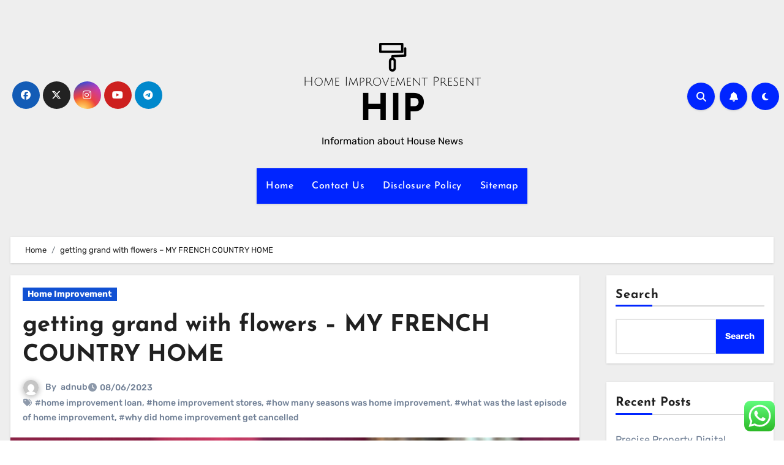

--- FILE ---
content_type: text/html; charset=UTF-8
request_url: https://homeimprovementpresent.com/getting-grand-with-flowers-my-french-country-home.html
body_size: 14694
content:
<!DOCTYPE html><html lang="en-US" prefix="og: https://ogp.me/ns#"><head><meta charset="UTF-8"><meta name="viewport" content="width=device-width, initial-scale=1"><link rel="profile" href="https://gmpg.org/xfn/11"><title>getting grand with flowers - MY FRENCH COUNTRY HOME - HIP</title><meta name="description" content="I was recently lucky enough to spend 24 hours in the Loire Valley. We have a tour there at the end of August, and I need to check some addresses – never a"/><meta name="robots" content="follow, index, max-snippet:-1, max-video-preview:-1, max-image-preview:large"/><link rel="canonical" href="https://homeimprovementpresent.com/getting-grand-with-flowers-my-french-country-home.html" /><meta property="og:locale" content="en_US" /><meta property="og:type" content="article" /><meta property="og:title" content="getting grand with flowers - MY FRENCH COUNTRY HOME - HIP" /><meta property="og:description" content="I was recently lucky enough to spend 24 hours in the Loire Valley. We have a tour there at the end of August, and I need to check some addresses – never a" /><meta property="og:url" content="https://homeimprovementpresent.com/getting-grand-with-flowers-my-french-country-home.html" /><meta property="og:site_name" content="HIP" /><meta property="article:tag" content="home improvement loan" /><meta property="article:tag" content="home improvement stores" /><meta property="article:tag" content="how many seasons was home improvement" /><meta property="article:tag" content="what was the last episode of home improvement" /><meta property="article:tag" content="why did home improvement get cancelled" /><meta property="article:section" content="Home Improvement" /><meta property="article:published_time" content="2023-06-08T00:51:16+07:00" /><meta name="twitter:card" content="summary_large_image" /><meta name="twitter:title" content="getting grand with flowers - MY FRENCH COUNTRY HOME - HIP" /><meta name="twitter:description" content="I was recently lucky enough to spend 24 hours in the Loire Valley. We have a tour there at the end of August, and I need to check some addresses – never a" /><meta name="twitter:label1" content="Written by" /><meta name="twitter:data1" content="adnub" /><meta name="twitter:label2" content="Time to read" /><meta name="twitter:data2" content="1 minute" /> <script type="application/ld+json" class="rank-math-schema-pro">{"@context":"https://schema.org","@graph":[{"@type":["Person","Organization"],"@id":"https://homeimprovementpresent.com/#person","name":"House Niche","logo":{"@type":"ImageObject","@id":"https://homeimprovementpresent.com/#logo","url":"https://homeimprovementpresent.com/wp-content/uploads/2024/06/homeimprovementpresent.com-Logo-150x75.png","contentUrl":"https://homeimprovementpresent.com/wp-content/uploads/2024/06/homeimprovementpresent.com-Logo-150x75.png","caption":"House Niche","inLanguage":"en-US"},"image":{"@type":"ImageObject","@id":"https://homeimprovementpresent.com/#logo","url":"https://homeimprovementpresent.com/wp-content/uploads/2024/06/homeimprovementpresent.com-Logo-150x75.png","contentUrl":"https://homeimprovementpresent.com/wp-content/uploads/2024/06/homeimprovementpresent.com-Logo-150x75.png","caption":"House Niche","inLanguage":"en-US"}},{"@type":"WebSite","@id":"https://homeimprovementpresent.com/#website","url":"https://homeimprovementpresent.com","name":"House Niche","publisher":{"@id":"https://homeimprovementpresent.com/#person"},"inLanguage":"en-US"},{"@type":"ImageObject","@id":"https://sharonsantoni.com/wp-content/uploads/2023/06/my-french-country-home-flowers-chenonceaux-pink.jpg","url":"https://sharonsantoni.com/wp-content/uploads/2023/06/my-french-country-home-flowers-chenonceaux-pink.jpg","width":"700","height":"933","inLanguage":"en-US"},{"@type":"BreadcrumbList","@id":"https://homeimprovementpresent.com/getting-grand-with-flowers-my-french-country-home.html#breadcrumb","itemListElement":[{"@type":"ListItem","position":"1","item":{"@id":"https://homeimprovementpresent.com","name":"Home"}},{"@type":"ListItem","position":"2","item":{"@id":"https://homeimprovementpresent.com/category/home-improvement","name":"Home Improvement"}},{"@type":"ListItem","position":"3","item":{"@id":"https://homeimprovementpresent.com/getting-grand-with-flowers-my-french-country-home.html","name":"getting grand with flowers &#8211; MY FRENCH COUNTRY HOME"}}]},{"@type":"WebPage","@id":"https://homeimprovementpresent.com/getting-grand-with-flowers-my-french-country-home.html#webpage","url":"https://homeimprovementpresent.com/getting-grand-with-flowers-my-french-country-home.html","name":"getting grand with flowers - MY FRENCH COUNTRY HOME - HIP","datePublished":"2023-06-08T00:51:16+07:00","dateModified":"2023-06-08T00:51:16+07:00","isPartOf":{"@id":"https://homeimprovementpresent.com/#website"},"primaryImageOfPage":{"@id":"https://sharonsantoni.com/wp-content/uploads/2023/06/my-french-country-home-flowers-chenonceaux-pink.jpg"},"inLanguage":"en-US","breadcrumb":{"@id":"https://homeimprovementpresent.com/getting-grand-with-flowers-my-french-country-home.html#breadcrumb"}},{"@type":"Person","@id":"https://homeimprovementpresent.com/author/adnub","name":"adnub","url":"https://homeimprovementpresent.com/author/adnub","image":{"@type":"ImageObject","@id":"https://secure.gravatar.com/avatar/878a048e06d6d0503f84665fd4e01679193a59026490fe7af11df282fef1c053?s=96&amp;d=mm&amp;r=g","url":"https://secure.gravatar.com/avatar/878a048e06d6d0503f84665fd4e01679193a59026490fe7af11df282fef1c053?s=96&amp;d=mm&amp;r=g","caption":"adnub","inLanguage":"en-US"},"sameAs":["https://homeimprovementpresent.com/"]},{"@type":"BlogPosting","headline":"getting grand with flowers - MY FRENCH COUNTRY HOME - HIP","datePublished":"2023-06-08T00:51:16+07:00","dateModified":"2023-06-08T00:51:16+07:00","articleSection":"Home Improvement","author":{"@id":"https://homeimprovementpresent.com/author/adnub","name":"adnub"},"publisher":{"@id":"https://homeimprovementpresent.com/#person"},"description":"I was recently lucky enough to spend 24 hours in the Loire Valley. We have a tour there at the end of August, and I need to check some addresses \u2013 never a","name":"getting grand with flowers - MY FRENCH COUNTRY HOME - HIP","@id":"https://homeimprovementpresent.com/getting-grand-with-flowers-my-french-country-home.html#richSnippet","isPartOf":{"@id":"https://homeimprovementpresent.com/getting-grand-with-flowers-my-french-country-home.html#webpage"},"image":{"@id":"https://sharonsantoni.com/wp-content/uploads/2023/06/my-french-country-home-flowers-chenonceaux-pink.jpg"},"inLanguage":"en-US","mainEntityOfPage":{"@id":"https://homeimprovementpresent.com/getting-grand-with-flowers-my-french-country-home.html#webpage"}}]}</script> <link rel='dns-prefetch' href='//fonts.googleapis.com' /><link rel="alternate" type="application/rss+xml" title="HIP &raquo; Feed" href="https://homeimprovementpresent.com/feed" /><link rel="alternate" title="oEmbed (JSON)" type="application/json+oembed" href="https://homeimprovementpresent.com/wp-json/oembed/1.0/embed?url=https%3A%2F%2Fhomeimprovementpresent.com%2Fgetting-grand-with-flowers-my-french-country-home.html" /><link rel="alternate" title="oEmbed (XML)" type="text/xml+oembed" href="https://homeimprovementpresent.com/wp-json/oembed/1.0/embed?url=https%3A%2F%2Fhomeimprovementpresent.com%2Fgetting-grand-with-flowers-my-french-country-home.html&#038;format=xml" /><link data-optimized="2" rel="stylesheet" href="https://homeimprovementpresent.com/wp-content/litespeed/css/d98ba765653db405b448507fb266af04.css?ver=a9edb" /> <script type="text/javascript" src="https://homeimprovementpresent.com/wp-includes/js/jquery/jquery.min.js?ver=3.7.1" id="jquery-core-js"></script> <link rel="https://api.w.org/" href="https://homeimprovementpresent.com/wp-json/" /><link rel="alternate" title="JSON" type="application/json" href="https://homeimprovementpresent.com/wp-json/wp/v2/posts/63107" /><link rel="EditURI" type="application/rsd+xml" title="RSD" href="https://homeimprovementpresent.com/xmlrpc.php?rsd" /><meta name="generator" content="WordPress 6.9" /><link rel='shortlink' href='https://homeimprovementpresent.com/?p=63107' /><meta property="og:image" content="https://sharonsantoni.com/wp-content/uploads/2023/06/my-french-country-home-flowers-chenonceaux-pink.jpg" /><meta name="twitter:card" content="summary_large_image" /><meta name="twitter:title" content="getting grand with flowers &#8211; MY FRENCH COUNTRY HOME" /><meta name="twitter:description" content="" /><meta name="twitter:image" content="https://sharonsantoni.com/wp-content/uploads/2023/06/my-french-country-home-flowers-chenonceaux-pink.jpg" /><link rel="icon" href="https://homeimprovementpresent.com/wp-content/uploads/2024/06/homeimprovementpresent.com-Icon.png" sizes="32x32" /><link rel="icon" href="https://homeimprovementpresent.com/wp-content/uploads/2024/06/homeimprovementpresent.com-Icon.png" sizes="192x192" /><link rel="apple-touch-icon" href="https://homeimprovementpresent.com/wp-content/uploads/2024/06/homeimprovementpresent.com-Icon.png" /><meta name="msapplication-TileImage" content="https://homeimprovementpresent.com/wp-content/uploads/2024/06/homeimprovementpresent.com-Icon.png" /> <script type="application/ld+json">{"@context":"https://schema.org","@graph":[{"@type":"ImageObject","@id":"https://sharonsantoni.com/wp-content/uploads/2023/06/my-french-country-home-flowers-chenonceaux-pink.jpg","url":"https://sharonsantoni.com/wp-content/uploads/2023/06/my-french-country-home-flowers-chenonceaux-pink.jpg","contentUrl":"https://sharonsantoni.com/wp-content/uploads/2023/06/my-french-country-home-flowers-chenonceaux-pink.jpg","mainEntityOfPage":"https://homeimprovementpresent.com/getting-grand-with-flowers-my-french-country-home.html"}]}</script> <link rel="preload" as="image" href="https://sharonsantoni.com/wp-content/uploads/2023/06/my-french-country-home-flowers-chenonceaux-pink.jpg"></head><body class="wp-singular post-template-default single single-post postid-63107 single-format-standard wp-custom-logo wp-embed-responsive wp-theme-blogus  ta-hide-date-author-in-list defaultcolor" ><div id="page" class="site">
<a class="skip-link screen-reader-text" href="#content">
Skip to content</a><div class="wrapper" id="custom-background-css"><header class="bs-default"><div class="clearfix"></div><div class="bs-header-main d-none d-lg-block" style="background-image: url('');"><div class="inner"><div class="container"><div class="row align-items-center"><div class="col-md-3 left-nav"><ul class="bs-social info-left"><li>
<a  href="#">
<i class="fab fa-facebook"></i>
</a></li><li>
<a  href="#">
<i class="fa-brands fa-x-twitter"></i>
</a></li><li>
<a  href="#">
<i class="fab fa-instagram"></i>
</a></li><li>
<a  href="#">
<i class="fab fa-youtube"></i>
</a></li><li>
<a  href="#">
<i class="fab fa-telegram"></i>
</a></li></ul></div><div class="navbar-header col-md-6"><div class="site-logo">
<a href="https://homeimprovementpresent.com/" class="navbar-brand" rel="home"><img width="291" height="75" src="https://homeimprovementpresent.com/wp-content/uploads/2024/06/homeimprovementpresent.com-Logo.png" class="custom-logo" alt="HIP" decoding="async" /></a></div><div class="site-branding-text  "><p class="site-title"> <a href="https://homeimprovementpresent.com/" rel="home">HIP</a></p><p class="site-description">Information about House News</p></div></div><div class="col-md-3"><div class="info-right right-nav d-flex align-items-center justify-content-center justify-content-md-end">
<a class="msearch ml-auto"  data-bs-target="#exampleModal"  href="#" data-bs-toggle="modal">
<i class="fa fa-search"></i>
</a>
<a class="subscribe-btn" href="#"  target="_blank"   ><i class="fas fa-bell"></i></a>
<label class="switch" for="switch">
<input type="checkbox" name="theme" id="switch" class="defaultcolor" data-skin-mode="defaultcolor">
<span class="slider"></span>
</label></div></div></div></div></div></div><div class="bs-menu-full"><nav class="navbar navbar-expand-lg navbar-wp"><div class="container"><div class="m-header align-items-center">
<button class="navbar-toggler x collapsed" type="button" data-bs-toggle="collapse"
data-bs-target="#navbar-wp" aria-controls="navbar-wp" aria-expanded="false"
aria-label="Toggle navigation">
<span class="icon-bar"></span>
<span class="icon-bar"></span>
<span class="icon-bar"></span>
</button><div class="navbar-header"><div class="site-logo">
<a href="https://homeimprovementpresent.com/" class="navbar-brand" rel="home"><img width="291" height="75" src="https://homeimprovementpresent.com/wp-content/uploads/2024/06/homeimprovementpresent.com-Logo.png" class="custom-logo" alt="HIP" decoding="async" /></a></div><div class="site-branding-text  "><div class="site-title"><a href="https://homeimprovementpresent.com/" rel="home">HIP</a></div><p class="site-description">Information about House News</p></div></div><div class="right-nav">
<a class="msearch ml-auto" href="#" data-bs-target="#exampleModal" data-bs-toggle="modal"> <i class="fa fa-search"></i> </a></div></div><div class="collapse navbar-collapse" id="navbar-wp"><ul class="nav navbar-nav mx-auto "><li class="nav-item menu-item "><a class="nav-link " href="https://homeimprovementpresent.com/" title="Home">Home</a></li><li class="nav-item menu-item page_item dropdown page-item-16"><a class="nav-link" href="https://homeimprovementpresent.com/contact-us">Contact Us</a></li><li class="nav-item menu-item page_item dropdown page-item-14"><a class="nav-link" href="https://homeimprovementpresent.com/disclosure-policy">Disclosure Policy</a></li><li class="nav-item menu-item page_item dropdown page-item-12"><a class="nav-link" href="https://homeimprovementpresent.com/sitemap">Sitemap</a></li></ul></div></div></nav></div></header><div class="mainfeatured mb-4"><div class="container"><div class="row"></div></div></div><main id="content" class="single-class"><div class="container"><div class="row"><div class="bs-breadcrumb-section"><div class="overlay"><div class="container"><div class="row"><nav aria-label="breadcrumb"><ol class="breadcrumb"><div role="navigation" aria-label="Breadcrumbs" class="breadcrumb-trail breadcrumbs" itemprop="breadcrumb"><ul class="breadcrumb trail-items" itemscope itemtype="http://schema.org/BreadcrumbList"><meta name="numberOfItems" content="2" /><meta name="itemListOrder" content="Ascending" /><li itemprop="itemListElement breadcrumb-item" itemscope itemtype="http://schema.org/ListItem" class="trail-item breadcrumb-item  trail-begin"><a href="https://homeimprovementpresent.com" rel="home" itemprop="item"><span itemprop="name">Home</span></a><meta itemprop="position" content="1" /></li><li itemprop="itemListElement breadcrumb-item" itemscope itemtype="http://schema.org/ListItem" class="trail-item breadcrumb-item  trail-end"><span itemprop="name"><span itemprop="name">getting grand with flowers &#8211; MY FRENCH COUNTRY HOME</span></span><meta itemprop="position" content="2" /></li></ul></div></ol></nav></div></div></div></div><div class="col-lg-9"><div class="bs-blog-post single"><div class="bs-header"><div class="bs-blog-category">
<a class="blogus-categories category-color-1" href="https://homeimprovementpresent.com/category/home-improvement" alt="View all posts in Home Improvement">
Home Improvement
</a></div><h1 class="title">
<a href="https://homeimprovementpresent.com/getting-grand-with-flowers-my-french-country-home.html" title="Permalink to: getting grand with flowers &#8211; MY FRENCH COUNTRY HOME">
getting grand with flowers &#8211; MY FRENCH COUNTRY HOME                        </a></h1><div class="bs-info-author-block"><div class="bs-blog-meta mb-0">
<span class="bs-author">
<a class="auth" href="https://homeimprovementpresent.com/author/adnub">
<img alt='' src='https://secure.gravatar.com/avatar/878a048e06d6d0503f84665fd4e01679193a59026490fe7af11df282fef1c053?s=150&#038;d=mm&#038;r=g' srcset='https://secure.gravatar.com/avatar/878a048e06d6d0503f84665fd4e01679193a59026490fe7af11df282fef1c053?s=300&#038;d=mm&#038;r=g 2x' class='avatar avatar-150 photo' height='150' width='150' decoding='async'/>                                    </a>
By                                    <a class="ms-1" href="https://homeimprovementpresent.com/author/adnub">
adnub                                    </a>
</span>
<span class="bs-blog-date">
<a href="https://homeimprovementpresent.com/2023/06"><time datetime="">08/06/2023</time></a>
</span>
<span class="blogus-tags tag-links">
<a href="https://homeimprovementpresent.com/tag/home-improvement-loan">#home improvement loan</a>,  <a href="https://homeimprovementpresent.com/tag/home-improvement-stores">#home improvement stores</a>,  <a href="https://homeimprovementpresent.com/tag/how-many-seasons-was-home-improvement">#how many seasons was home improvement</a>,  <a href="https://homeimprovementpresent.com/tag/what-was-the-last-episode-of-home-improvement">#what was the last episode of home improvement</a>, <a href="https://homeimprovementpresent.com/tag/why-did-home-improvement-get-cancelled">#why did home improvement get cancelled</a>                            </span></div></div></div><div class="bs-blog-thumb"><img post-id="63107" fifu-featured="1" width="700" height="933" src="https://sharonsantoni.com/wp-content/uploads/2023/06/my-french-country-home-flowers-chenonceaux-pink.jpg" class="img-fluid attachment-full size-full wp-post-image" alt="getting grand with flowers &#8211; MY FRENCH COUNTRY HOME" title="getting grand with flowers &#8211; MY FRENCH COUNTRY HOME" title="getting grand with flowers &#8211; MY FRENCH COUNTRY HOME" decoding="async" fetchpriority="high" /></div><article class="small single"><div id="penci-post-entry-inner"><p>			<input class="jpibfi" type="hidden"/><div class="wp-block-image"><figure class="aligncenter size-full"><img data-attachment-id="41299" data-permalink="https://sharonsantoni.com/my-french-country-home-flowers-chenonceaux-kitchen-table/" data-orig-file="https://i0.wp.com/sharonsantoni.com/wp-content/uploads/2023/06/my-french-country-home-flowers-chenonceaux-kitchen-table.jpg?fit=700%2C933&amp;ssl=1" data-orig-size="700,933" data-comments-opened="1" data-image-meta="&quot;aperture&quot;:&quot;1.5&quot;,&quot;credit&quot;:&quot;&quot;,&quot;camera&quot;:&quot;iPhone 13 Pro Max&quot;,&quot;caption&quot;:&quot;&quot;,&quot;created_timestamp&quot;:&quot;1683899369&quot;,&quot;copyright&quot;:&quot;&quot;,&quot;focal_length&quot;:&quot;5.7&quot;,&quot;iso&quot;:&quot;250&quot;,&quot;shutter_speed&quot;:&quot;0.02&quot;,&quot;title&quot;:&quot;&quot;,&quot;orientation&quot;:&quot;1&quot;" data-image-title="my french country home flowers chenonceaux kitchen table" data-image-description="" data-image-caption="" data-medium-file="https://i0.wp.com/sharonsantoni.com/wp-content/uploads/2023/06/my-french-country-home-flowers-chenonceaux-kitchen-table.jpg?fit=225%2C300&amp;ssl=1" data-large-file="https://i0.wp.com/sharonsantoni.com/wp-content/uploads/2023/06/my-french-country-home-flowers-chenonceaux-kitchen-table.jpg?fit=700%2C933&amp;ssl=1" decoding="async" width="700" height="933" src="data:image/svg+xml,%3Csvg%20xmlns=" http:="" alt="" class="wp-image-41299" data-lazy-srcset="https://i0.wp.com/sharonsantoni.com/wp-content/uploads/2023/06/my-french-country-home-flowers-chenonceaux-kitchen-table.jpg?w=700&amp;ssl=1 700w, https://i0.wp.com/sharonsantoni.com/wp-content/uploads/2023/06/my-french-country-home-flowers-chenonceaux-kitchen-table.jpg?resize=225%2C300&amp;ssl=1 225w, https://i0.wp.com/sharonsantoni.com/wp-content/uploads/2023/06/my-french-country-home-flowers-chenonceaux-kitchen-table.jpg?resize=610%2C813&amp;ssl=1 610w, https://i0.wp.com/sharonsantoni.com/wp-content/uploads/2023/06/my-french-country-home-flowers-chenonceaux-kitchen-table.jpg?resize=585%2C780&amp;ssl=1 585w" data-lazy-sizes="(max-width: 700px) 100vw, 700px" data-jpibfi-post-excerpt="" data-jpibfi-post-url="https://sharonsantoni.com/2023/06/getting-grand-with-flowers/" data-jpibfi-post-title="getting grand with flowers" data-jpibfi-src="https://i0.wp.com/sharonsantoni.com/wp-content/uploads/2023/06/my-french-country-home-flowers-chenonceaux-kitchen-table.jpg?resize=700%2C933&amp;ssl=1" data-recalc-dims="1" data-lazy-src="https://i0.wp.com/sharonsantoni.com/wp-content/uploads/2023/06/my-french-country-home-flowers-chenonceaux-kitchen-table.jpg?resize=700%2C933&amp;ssl=1"/><noscript><img loading="lazy" data-attachment-id="41299" data-permalink="https://sharonsantoni.com/my-french-country-home-flowers-chenonceaux-kitchen-table/" data-orig-file="https://i0.wp.com/sharonsantoni.com/wp-content/uploads/2023/06/my-french-country-home-flowers-chenonceaux-kitchen-table.jpg?fit=700%2C933&amp;ssl=1" data-orig-size="700,933" data-comments-opened="1" data-image-meta="&quot;aperture&quot;:&quot;1.5&quot;,&quot;credit&quot;:&quot;&quot;,&quot;camera&quot;:&quot;iPhone 13 Pro Max&quot;,&quot;caption&quot;:&quot;&quot;,&quot;created_timestamp&quot;:&quot;1683899369&quot;,&quot;copyright&quot;:&quot;&quot;,&quot;focal_length&quot;:&quot;5.7&quot;,&quot;iso&quot;:&quot;250&quot;,&quot;shutter_speed&quot;:&quot;0.02&quot;,&quot;title&quot;:&quot;&quot;,&quot;orientation&quot;:&quot;1&quot;" data-image-title="my french country home flowers chenonceaux kitchen table" data-image-description="" data-image-caption="" data-medium-file="https://i0.wp.com/sharonsantoni.com/wp-content/uploads/2023/06/my-french-country-home-flowers-chenonceaux-kitchen-table.jpg?fit=225%2C300&amp;ssl=1" data-large-file="https://i0.wp.com/sharonsantoni.com/wp-content/uploads/2023/06/my-french-country-home-flowers-chenonceaux-kitchen-table.jpg?fit=700%2C933&amp;ssl=1" decoding="async" width="700" height="933" src="https://i0.wp.com/sharonsantoni.com/wp-content/uploads/2023/06/my-french-country-home-flowers-chenonceaux-kitchen-table.jpg?resize=700%2C933&amp;ssl=1" alt="" class="wp-image-41299" srcset="https://i0.wp.com/sharonsantoni.com/wp-content/uploads/2023/06/my-french-country-home-flowers-chenonceaux-kitchen-table.jpg?w=700&amp;ssl=1 700w, https://i0.wp.com/sharonsantoni.com/wp-content/uploads/2023/06/my-french-country-home-flowers-chenonceaux-kitchen-table.jpg?resize=225%2C300&amp;ssl=1 225w, https://i0.wp.com/sharonsantoni.com/wp-content/uploads/2023/06/my-french-country-home-flowers-chenonceaux-kitchen-table.jpg?resize=610%2C813&amp;ssl=1 610w, https://i0.wp.com/sharonsantoni.com/wp-content/uploads/2023/06/my-french-country-home-flowers-chenonceaux-kitchen-table.jpg?resize=585%2C780&amp;ssl=1 585w" sizes="auto, (max-width: 700px) 100vw, 700px" data-jpibfi-post-excerpt="" data-jpibfi-post-url="https://sharonsantoni.com/2023/06/getting-grand-with-flowers/" data-jpibfi-post-title="getting grand with flowers" data-jpibfi-src="https://i0.wp.com/sharonsantoni.com/wp-content/uploads/2023/06/my-french-country-home-flowers-chenonceaux-kitchen-table.jpg?resize=700%2C933&amp;ssl=1" data-recalc-dims="1"/></noscript></figure></div><p>I was recently lucky enough to spend 24 hours in the Loire Valley.  We have a tour there at the end of August, and I need to check some addresses – never a hardship!</p><p>I had heard about the amazing flowers at the Chateau de Chenonceaux, and was determined to see what all the fuss was about.</p><p>I was not disappointed.  They know a lot about getting grand with flowers!</p><div class="wp-block-image"><figure class="aligncenter size-full"><img loading="lazy" data-attachment-id="41303" data-permalink="https://sharonsantoni.com/chateau_de_chenonceaucc-mouton-crt_centre-val_de_loire-copy/" data-orig-file="https://i0.wp.com/sharonsantoni.com/wp-content/uploads/2023/06/chateau_de_chenonceaucc.mouton-crt_centre-val_de_loire-copy.jpg?fit=939%2C480&amp;ssl=1" data-orig-size="939,480" data-comments-opened="1" data-image-meta="&quot;aperture&quot;:&quot;0&quot;,&quot;credit&quot;:&quot;&quot;,&quot;camera&quot;:&quot;&quot;,&quot;caption&quot;:&quot;&quot;,&quot;created_timestamp&quot;:&quot;0&quot;,&quot;copyright&quot;:&quot;&quot;,&quot;focal_length&quot;:&quot;0&quot;,&quot;iso&quot;:&quot;0&quot;,&quot;shutter_speed&quot;:&quot;0&quot;,&quot;title&quot;:&quot;&quot;,&quot;orientation&quot;:&quot;1&quot;" data-image-title="chateau_de_chenonceaucc.mouton-crt_centre-val_de_loire copy" data-image-description="" data-image-caption="" data-medium-file="https://i0.wp.com/sharonsantoni.com/wp-content/uploads/2023/06/chateau_de_chenonceaucc.mouton-crt_centre-val_de_loire-copy.jpg?fit=300%2C153&amp;ssl=1" data-large-file="https://i0.wp.com/sharonsantoni.com/wp-content/uploads/2023/06/chateau_de_chenonceaucc.mouton-crt_centre-val_de_loire-copy.jpg?fit=939%2C480&amp;ssl=1" decoding="async" width="939" height="480" src="data:image/svg+xml,%3Csvg%20xmlns=" http:="" alt="" class="wp-image-41303" data-lazy-srcset="https://i0.wp.com/sharonsantoni.com/wp-content/uploads/2023/06/chateau_de_chenonceaucc.mouton-crt_centre-val_de_loire-copy.jpg?w=939&amp;ssl=1 939w, https://i0.wp.com/sharonsantoni.com/wp-content/uploads/2023/06/chateau_de_chenonceaucc.mouton-crt_centre-val_de_loire-copy.jpg?resize=300%2C153&amp;ssl=1 300w, https://i0.wp.com/sharonsantoni.com/wp-content/uploads/2023/06/chateau_de_chenonceaucc.mouton-crt_centre-val_de_loire-copy.jpg?resize=768%2C393&amp;ssl=1 768w, https://i0.wp.com/sharonsantoni.com/wp-content/uploads/2023/06/chateau_de_chenonceaucc.mouton-crt_centre-val_de_loire-copy.jpg?resize=610%2C312&amp;ssl=1 610w, https://i0.wp.com/sharonsantoni.com/wp-content/uploads/2023/06/chateau_de_chenonceaucc.mouton-crt_centre-val_de_loire-copy.jpg?resize=585%2C299&amp;ssl=1 585w" data-lazy-sizes="(max-width: 939px) 100vw, 939px" data-jpibfi-post-excerpt="" data-jpibfi-post-url="https://sharonsantoni.com/2023/06/getting-grand-with-flowers/" data-jpibfi-post-title="getting grand with flowers" data-jpibfi-src="https://i0.wp.com/sharonsantoni.com/wp-content/uploads/2023/06/chateau_de_chenonceaucc.mouton-crt_centre-val_de_loire-copy.jpg?resize=939%2C480&amp;ssl=1" data-recalc-dims="1" data-lazy-src="https://i0.wp.com/sharonsantoni.com/wp-content/uploads/2023/06/chateau_de_chenonceaucc.mouton-crt_centre-val_de_loire-copy.jpg?resize=939%2C480&amp;ssl=1"/><noscript><img loading="lazy" data-attachment-id="41303" data-permalink="https://sharonsantoni.com/chateau_de_chenonceaucc-mouton-crt_centre-val_de_loire-copy/" data-orig-file="https://i0.wp.com/sharonsantoni.com/wp-content/uploads/2023/06/chateau_de_chenonceaucc.mouton-crt_centre-val_de_loire-copy.jpg?fit=939%2C480&amp;ssl=1" data-orig-size="939,480" data-comments-opened="1" data-image-meta="&quot;aperture&quot;:&quot;0&quot;,&quot;credit&quot;:&quot;&quot;,&quot;camera&quot;:&quot;&quot;,&quot;caption&quot;:&quot;&quot;,&quot;created_timestamp&quot;:&quot;0&quot;,&quot;copyright&quot;:&quot;&quot;,&quot;focal_length&quot;:&quot;0&quot;,&quot;iso&quot;:&quot;0&quot;,&quot;shutter_speed&quot;:&quot;0&quot;,&quot;title&quot;:&quot;&quot;,&quot;orientation&quot;:&quot;1&quot;" data-image-title="chateau_de_chenonceaucc.mouton-crt_centre-val_de_loire copy" data-image-description="" data-image-caption="" data-medium-file="https://i0.wp.com/sharonsantoni.com/wp-content/uploads/2023/06/chateau_de_chenonceaucc.mouton-crt_centre-val_de_loire-copy.jpg?fit=300%2C153&amp;ssl=1" data-large-file="https://i0.wp.com/sharonsantoni.com/wp-content/uploads/2023/06/chateau_de_chenonceaucc.mouton-crt_centre-val_de_loire-copy.jpg?fit=939%2C480&amp;ssl=1" decoding="async" width="939" height="480" src="https://i0.wp.com/sharonsantoni.com/wp-content/uploads/2023/06/chateau_de_chenonceaucc.mouton-crt_centre-val_de_loire-copy.jpg?resize=939%2C480&amp;ssl=1" alt="" class="wp-image-41303" srcset="https://i0.wp.com/sharonsantoni.com/wp-content/uploads/2023/06/chateau_de_chenonceaucc.mouton-crt_centre-val_de_loire-copy.jpg?w=939&amp;ssl=1 939w, https://i0.wp.com/sharonsantoni.com/wp-content/uploads/2023/06/chateau_de_chenonceaucc.mouton-crt_centre-val_de_loire-copy.jpg?resize=300%2C153&amp;ssl=1 300w, https://i0.wp.com/sharonsantoni.com/wp-content/uploads/2023/06/chateau_de_chenonceaucc.mouton-crt_centre-val_de_loire-copy.jpg?resize=768%2C393&amp;ssl=1 768w, https://i0.wp.com/sharonsantoni.com/wp-content/uploads/2023/06/chateau_de_chenonceaucc.mouton-crt_centre-val_de_loire-copy.jpg?resize=610%2C312&amp;ssl=1 610w, https://i0.wp.com/sharonsantoni.com/wp-content/uploads/2023/06/chateau_de_chenonceaucc.mouton-crt_centre-val_de_loire-copy.jpg?resize=585%2C299&amp;ssl=1 585w" sizes="auto, (max-width: 939px) 100vw, 939px" data-jpibfi-post-excerpt="" data-jpibfi-post-url="https://sharonsantoni.com/2023/06/getting-grand-with-flowers/" data-jpibfi-post-title="getting grand with flowers" data-jpibfi-src="https://i0.wp.com/sharonsantoni.com/wp-content/uploads/2023/06/chateau_de_chenonceaucc.mouton-crt_centre-val_de_loire-copy.jpg?resize=939%2C480&amp;ssl=1" data-recalc-dims="1"/></noscript></figure></div><p>Chenonceaux itself is a truly stunning chateaux that spans the Cher river from bank to bank.  The history of the place dates back to the 16th century, and each age brings its own highlights.  From hunting lodges for Kings, to a hospital during the war;  to safe passage out of occupied France during the second world war, it has seen some true adventures.</p><div class="wp-block-image"><figure class="aligncenter size-full"><img loading="lazy" data-attachment-id="41298" data-permalink="https://sharonsantoni.com/my-french-country-home-flowers-chenonceaux-urn/" data-orig-file="https://i0.wp.com/sharonsantoni.com/wp-content/uploads/2023/06/my-french-country-home-flowers-chenonceaux-urn.jpg?fit=700%2C933&amp;ssl=1" data-orig-size="700,933" data-comments-opened="1" data-image-meta="&quot;aperture&quot;:&quot;1.5&quot;,&quot;credit&quot;:&quot;&quot;,&quot;camera&quot;:&quot;iPhone 13 Pro Max&quot;,&quot;caption&quot;:&quot;&quot;,&quot;created_timestamp&quot;:&quot;1683899290&quot;,&quot;copyright&quot;:&quot;&quot;,&quot;focal_length&quot;:&quot;5.7&quot;,&quot;iso&quot;:&quot;500&quot;,&quot;shutter_speed&quot;:&quot;0.02&quot;,&quot;title&quot;:&quot;&quot;,&quot;orientation&quot;:&quot;1&quot;" data-image-title="my french country home flowers chenonceaux urn" data-image-description="" data-image-caption="" data-medium-file="https://i0.wp.com/sharonsantoni.com/wp-content/uploads/2023/06/my-french-country-home-flowers-chenonceaux-urn.jpg?fit=225%2C300&amp;ssl=1" data-large-file="https://i0.wp.com/sharonsantoni.com/wp-content/uploads/2023/06/my-french-country-home-flowers-chenonceaux-urn.jpg?fit=700%2C933&amp;ssl=1" decoding="async" width="700" height="933" src="data:image/svg+xml,%3Csvg%20xmlns=" http:="" alt="" class="wp-image-41298" data-lazy-srcset="https://i0.wp.com/sharonsantoni.com/wp-content/uploads/2023/06/my-french-country-home-flowers-chenonceaux-urn.jpg?w=700&amp;ssl=1 700w, https://i0.wp.com/sharonsantoni.com/wp-content/uploads/2023/06/my-french-country-home-flowers-chenonceaux-urn.jpg?resize=225%2C300&amp;ssl=1 225w, https://i0.wp.com/sharonsantoni.com/wp-content/uploads/2023/06/my-french-country-home-flowers-chenonceaux-urn.jpg?resize=610%2C813&amp;ssl=1 610w, https://i0.wp.com/sharonsantoni.com/wp-content/uploads/2023/06/my-french-country-home-flowers-chenonceaux-urn.jpg?resize=585%2C780&amp;ssl=1 585w" data-lazy-sizes="(max-width: 700px) 100vw, 700px" data-jpibfi-post-excerpt="" data-jpibfi-post-url="https://sharonsantoni.com/2023/06/getting-grand-with-flowers/" data-jpibfi-post-title="getting grand with flowers" data-jpibfi-src="https://i0.wp.com/sharonsantoni.com/wp-content/uploads/2023/06/my-french-country-home-flowers-chenonceaux-urn.jpg?resize=700%2C933&amp;ssl=1" data-recalc-dims="1" data-lazy-src="https://i0.wp.com/sharonsantoni.com/wp-content/uploads/2023/06/my-french-country-home-flowers-chenonceaux-urn.jpg?resize=700%2C933&amp;ssl=1"/><noscript><img loading="lazy" data-attachment-id="41298" data-permalink="https://sharonsantoni.com/my-french-country-home-flowers-chenonceaux-urn/" data-orig-file="https://i0.wp.com/sharonsantoni.com/wp-content/uploads/2023/06/my-french-country-home-flowers-chenonceaux-urn.jpg?fit=700%2C933&amp;ssl=1" data-orig-size="700,933" data-comments-opened="1" data-image-meta="&quot;aperture&quot;:&quot;1.5&quot;,&quot;credit&quot;:&quot;&quot;,&quot;camera&quot;:&quot;iPhone 13 Pro Max&quot;,&quot;caption&quot;:&quot;&quot;,&quot;created_timestamp&quot;:&quot;1683899290&quot;,&quot;copyright&quot;:&quot;&quot;,&quot;focal_length&quot;:&quot;5.7&quot;,&quot;iso&quot;:&quot;500&quot;,&quot;shutter_speed&quot;:&quot;0.02&quot;,&quot;title&quot;:&quot;&quot;,&quot;orientation&quot;:&quot;1&quot;" data-image-title="my french country home flowers chenonceaux urn" data-image-description="" data-image-caption="" data-medium-file="https://i0.wp.com/sharonsantoni.com/wp-content/uploads/2023/06/my-french-country-home-flowers-chenonceaux-urn.jpg?fit=225%2C300&amp;ssl=1" data-large-file="https://i0.wp.com/sharonsantoni.com/wp-content/uploads/2023/06/my-french-country-home-flowers-chenonceaux-urn.jpg?fit=700%2C933&amp;ssl=1" decoding="async" width="700" height="933" src="https://i0.wp.com/sharonsantoni.com/wp-content/uploads/2023/06/my-french-country-home-flowers-chenonceaux-urn.jpg?resize=700%2C933&amp;ssl=1" alt="" class="wp-image-41298" srcset="https://i0.wp.com/sharonsantoni.com/wp-content/uploads/2023/06/my-french-country-home-flowers-chenonceaux-urn.jpg?w=700&amp;ssl=1 700w, https://i0.wp.com/sharonsantoni.com/wp-content/uploads/2023/06/my-french-country-home-flowers-chenonceaux-urn.jpg?resize=225%2C300&amp;ssl=1 225w, https://i0.wp.com/sharonsantoni.com/wp-content/uploads/2023/06/my-french-country-home-flowers-chenonceaux-urn.jpg?resize=610%2C813&amp;ssl=1 610w, https://i0.wp.com/sharonsantoni.com/wp-content/uploads/2023/06/my-french-country-home-flowers-chenonceaux-urn.jpg?resize=585%2C780&amp;ssl=1 585w" sizes="auto, (max-width: 700px) 100vw, 700px" data-jpibfi-post-excerpt="" data-jpibfi-post-url="https://sharonsantoni.com/2023/06/getting-grand-with-flowers/" data-jpibfi-post-title="getting grand with flowers" data-jpibfi-src="https://i0.wp.com/sharonsantoni.com/wp-content/uploads/2023/06/my-french-country-home-flowers-chenonceaux-urn.jpg?resize=700%2C933&amp;ssl=1" data-recalc-dims="1"/></noscript></figure></div><p>Today Chenonceaux welcomes visitors from around the world, and to make their visit even more enjoyable, the chateau employs its own team of florists.  They are guided by award winning floral designer Jean Francois Boucher, and using mostly flowers from the chateau kitchen garden, they flower 19 rooms in the chateau every single week!  An epic achievement.</p><div class="wp-block-image"><figure class="aligncenter size-full"><img loading="lazy" data-attachment-id="41297" data-permalink="https://sharonsantoni.com/my-french-country-home-flowers-chenonceaux-gallery/" data-orig-file="https://i0.wp.com/sharonsantoni.com/wp-content/uploads/2023/06/my-french-country-home-flowers-chenonceaux-gallery.jpg?fit=700%2C875&amp;ssl=1" data-orig-size="700,875" data-comments-opened="1" data-image-meta="&quot;aperture&quot;:&quot;1.8&quot;,&quot;credit&quot;:&quot;&quot;,&quot;camera&quot;:&quot;iPhone 13 Pro Max&quot;,&quot;caption&quot;:&quot;&quot;,&quot;created_timestamp&quot;:&quot;1683899122&quot;,&quot;copyright&quot;:&quot;&quot;,&quot;focal_length&quot;:&quot;1.57&quot;,&quot;iso&quot;:&quot;80&quot;,&quot;shutter_speed&quot;:&quot;0.01&quot;,&quot;title&quot;:&quot;&quot;,&quot;orientation&quot;:&quot;1&quot;" data-image-title="my french country home flowers chenonceaux gallery" data-image-description="" data-image-caption="" data-medium-file="https://i0.wp.com/sharonsantoni.com/wp-content/uploads/2023/06/my-french-country-home-flowers-chenonceaux-gallery.jpg?fit=240%2C300&amp;ssl=1" data-large-file="https://i0.wp.com/sharonsantoni.com/wp-content/uploads/2023/06/my-french-country-home-flowers-chenonceaux-gallery.jpg?fit=700%2C875&amp;ssl=1" decoding="async" width="700" height="875" src="data:image/svg+xml,%3Csvg%20xmlns=" http:="" alt="" class="wp-image-41297" data-lazy-srcset="https://i0.wp.com/sharonsantoni.com/wp-content/uploads/2023/06/my-french-country-home-flowers-chenonceaux-gallery.jpg?w=700&amp;ssl=1 700w, https://i0.wp.com/sharonsantoni.com/wp-content/uploads/2023/06/my-french-country-home-flowers-chenonceaux-gallery.jpg?resize=240%2C300&amp;ssl=1 240w, https://i0.wp.com/sharonsantoni.com/wp-content/uploads/2023/06/my-french-country-home-flowers-chenonceaux-gallery.jpg?resize=610%2C763&amp;ssl=1 610w, https://i0.wp.com/sharonsantoni.com/wp-content/uploads/2023/06/my-french-country-home-flowers-chenonceaux-gallery.jpg?resize=585%2C731&amp;ssl=1 585w" data-lazy-sizes="(max-width: 700px) 100vw, 700px" data-jpibfi-post-excerpt="" data-jpibfi-post-url="https://sharonsantoni.com/2023/06/getting-grand-with-flowers/" data-jpibfi-post-title="getting grand with flowers" data-jpibfi-src="https://i0.wp.com/sharonsantoni.com/wp-content/uploads/2023/06/my-french-country-home-flowers-chenonceaux-gallery.jpg?resize=700%2C875&amp;ssl=1" data-recalc-dims="1" data-lazy-src="https://i0.wp.com/sharonsantoni.com/wp-content/uploads/2023/06/my-french-country-home-flowers-chenonceaux-gallery.jpg?resize=700%2C875&amp;ssl=1"/><noscript><img loading="lazy" data-attachment-id="41297" data-permalink="https://sharonsantoni.com/my-french-country-home-flowers-chenonceaux-gallery/" data-orig-file="https://i0.wp.com/sharonsantoni.com/wp-content/uploads/2023/06/my-french-country-home-flowers-chenonceaux-gallery.jpg?fit=700%2C875&amp;ssl=1" data-orig-size="700,875" data-comments-opened="1" data-image-meta="&quot;aperture&quot;:&quot;1.8&quot;,&quot;credit&quot;:&quot;&quot;,&quot;camera&quot;:&quot;iPhone 13 Pro Max&quot;,&quot;caption&quot;:&quot;&quot;,&quot;created_timestamp&quot;:&quot;1683899122&quot;,&quot;copyright&quot;:&quot;&quot;,&quot;focal_length&quot;:&quot;1.57&quot;,&quot;iso&quot;:&quot;80&quot;,&quot;shutter_speed&quot;:&quot;0.01&quot;,&quot;title&quot;:&quot;&quot;,&quot;orientation&quot;:&quot;1&quot;" data-image-title="my french country home flowers chenonceaux gallery" data-image-description="" data-image-caption="" data-medium-file="https://i0.wp.com/sharonsantoni.com/wp-content/uploads/2023/06/my-french-country-home-flowers-chenonceaux-gallery.jpg?fit=240%2C300&amp;ssl=1" data-large-file="https://i0.wp.com/sharonsantoni.com/wp-content/uploads/2023/06/my-french-country-home-flowers-chenonceaux-gallery.jpg?fit=700%2C875&amp;ssl=1" decoding="async" width="700" height="875" src="https://i0.wp.com/sharonsantoni.com/wp-content/uploads/2023/06/my-french-country-home-flowers-chenonceaux-gallery.jpg?resize=700%2C875&amp;ssl=1" alt="" class="wp-image-41297" srcset="https://i0.wp.com/sharonsantoni.com/wp-content/uploads/2023/06/my-french-country-home-flowers-chenonceaux-gallery.jpg?w=700&amp;ssl=1 700w, https://i0.wp.com/sharonsantoni.com/wp-content/uploads/2023/06/my-french-country-home-flowers-chenonceaux-gallery.jpg?resize=240%2C300&amp;ssl=1 240w, https://i0.wp.com/sharonsantoni.com/wp-content/uploads/2023/06/my-french-country-home-flowers-chenonceaux-gallery.jpg?resize=610%2C763&amp;ssl=1 610w, https://i0.wp.com/sharonsantoni.com/wp-content/uploads/2023/06/my-french-country-home-flowers-chenonceaux-gallery.jpg?resize=585%2C731&amp;ssl=1 585w" sizes="auto, (max-width: 700px) 100vw, 700px" data-jpibfi-post-excerpt="" data-jpibfi-post-url="https://sharonsantoni.com/2023/06/getting-grand-with-flowers/" data-jpibfi-post-title="getting grand with flowers" data-jpibfi-src="https://i0.wp.com/sharonsantoni.com/wp-content/uploads/2023/06/my-french-country-home-flowers-chenonceaux-gallery.jpg?resize=700%2C875&amp;ssl=1" data-recalc-dims="1"/></noscript></figure></div><p>The pictures here are some that I snapped as I walked around the chateau.  Not knowing where to look first.  The tapestries on the walls are simply gorgeous and every room has a story to tell.</p><div class="wp-block-image"><figure class="aligncenter size-full"><img loading="lazy" data-attachment-id="41296" data-permalink="https://sharonsantoni.com/my-french-country-home-tapestry-chenonceaux/" data-orig-file="https://i0.wp.com/sharonsantoni.com/wp-content/uploads/2023/06/my-french-country-home-tapestry-chenonceaux.jpg?fit=600%2C800&amp;ssl=1" data-orig-size="600,800" data-comments-opened="1" data-image-meta="&quot;aperture&quot;:&quot;1.5&quot;,&quot;credit&quot;:&quot;&quot;,&quot;camera&quot;:&quot;iPhone 13 Pro Max&quot;,&quot;caption&quot;:&quot;&quot;,&quot;created_timestamp&quot;:&quot;1683898880&quot;,&quot;copyright&quot;:&quot;&quot;,&quot;focal_length&quot;:&quot;5.7&quot;,&quot;iso&quot;:&quot;125&quot;,&quot;shutter_speed&quot;:&quot;0.0192307692308&quot;,&quot;title&quot;:&quot;&quot;,&quot;orientation&quot;:&quot;1&quot;" data-image-title="my french country home tapestry chenonceaux" data-image-description="" data-image-caption="" data-medium-file="https://i0.wp.com/sharonsantoni.com/wp-content/uploads/2023/06/my-french-country-home-tapestry-chenonceaux.jpg?fit=225%2C300&amp;ssl=1" data-large-file="https://i0.wp.com/sharonsantoni.com/wp-content/uploads/2023/06/my-french-country-home-tapestry-chenonceaux.jpg?fit=600%2C800&amp;ssl=1" decoding="async" width="600" height="800" src="data:image/svg+xml,%3Csvg%20xmlns=" http:="" alt="" class="wp-image-41296" data-lazy-srcset="https://i0.wp.com/sharonsantoni.com/wp-content/uploads/2023/06/my-french-country-home-tapestry-chenonceaux.jpg?w=600&amp;ssl=1 600w, https://i0.wp.com/sharonsantoni.com/wp-content/uploads/2023/06/my-french-country-home-tapestry-chenonceaux.jpg?resize=225%2C300&amp;ssl=1 225w, https://i0.wp.com/sharonsantoni.com/wp-content/uploads/2023/06/my-french-country-home-tapestry-chenonceaux.jpg?resize=585%2C780&amp;ssl=1 585w" data-lazy-sizes="(max-width: 600px) 100vw, 600px" data-jpibfi-post-excerpt="" data-jpibfi-post-url="https://sharonsantoni.com/2023/06/getting-grand-with-flowers/" data-jpibfi-post-title="getting grand with flowers" data-jpibfi-src="https://i0.wp.com/sharonsantoni.com/wp-content/uploads/2023/06/my-french-country-home-tapestry-chenonceaux.jpg?resize=600%2C800&amp;ssl=1" data-recalc-dims="1" data-lazy-src="https://i0.wp.com/sharonsantoni.com/wp-content/uploads/2023/06/my-french-country-home-tapestry-chenonceaux.jpg?resize=600%2C800&amp;ssl=1"/><noscript><img loading="lazy" data-attachment-id="41296" data-permalink="https://sharonsantoni.com/my-french-country-home-tapestry-chenonceaux/" data-orig-file="https://i0.wp.com/sharonsantoni.com/wp-content/uploads/2023/06/my-french-country-home-tapestry-chenonceaux.jpg?fit=600%2C800&amp;ssl=1" data-orig-size="600,800" data-comments-opened="1" data-image-meta="&quot;aperture&quot;:&quot;1.5&quot;,&quot;credit&quot;:&quot;&quot;,&quot;camera&quot;:&quot;iPhone 13 Pro Max&quot;,&quot;caption&quot;:&quot;&quot;,&quot;created_timestamp&quot;:&quot;1683898880&quot;,&quot;copyright&quot;:&quot;&quot;,&quot;focal_length&quot;:&quot;5.7&quot;,&quot;iso&quot;:&quot;125&quot;,&quot;shutter_speed&quot;:&quot;0.0192307692308&quot;,&quot;title&quot;:&quot;&quot;,&quot;orientation&quot;:&quot;1&quot;" data-image-title="my french country home tapestry chenonceaux" data-image-description="" data-image-caption="" data-medium-file="https://i0.wp.com/sharonsantoni.com/wp-content/uploads/2023/06/my-french-country-home-tapestry-chenonceaux.jpg?fit=225%2C300&amp;ssl=1" data-large-file="https://i0.wp.com/sharonsantoni.com/wp-content/uploads/2023/06/my-french-country-home-tapestry-chenonceaux.jpg?fit=600%2C800&amp;ssl=1" decoding="async" width="600" height="800" src="https://i0.wp.com/sharonsantoni.com/wp-content/uploads/2023/06/my-french-country-home-tapestry-chenonceaux.jpg?resize=600%2C800&amp;ssl=1" alt="" class="wp-image-41296" srcset="https://i0.wp.com/sharonsantoni.com/wp-content/uploads/2023/06/my-french-country-home-tapestry-chenonceaux.jpg?w=600&amp;ssl=1 600w, https://i0.wp.com/sharonsantoni.com/wp-content/uploads/2023/06/my-french-country-home-tapestry-chenonceaux.jpg?resize=225%2C300&amp;ssl=1 225w, https://i0.wp.com/sharonsantoni.com/wp-content/uploads/2023/06/my-french-country-home-tapestry-chenonceaux.jpg?resize=585%2C780&amp;ssl=1 585w" sizes="auto, (max-width: 600px) 100vw, 600px" data-jpibfi-post-excerpt="" data-jpibfi-post-url="https://sharonsantoni.com/2023/06/getting-grand-with-flowers/" data-jpibfi-post-title="getting grand with flowers" data-jpibfi-src="https://i0.wp.com/sharonsantoni.com/wp-content/uploads/2023/06/my-french-country-home-tapestry-chenonceaux.jpg?resize=600%2C800&amp;ssl=1" data-recalc-dims="1"/></noscript><figcaption class="wp-element-caption">I am very excited to say that since my visit, I have been able to arrange a masterclass with Jean Francois Boucher as part of our Loire tour later this summer.  He&#8217;ll tell us all about the flowers they grow and the quantity of blooms required to keep the chateau looking so stunning.</figcaption></figure></div><div class="wp-block-image"><figure class="aligncenter size-full"><img loading="lazy" data-attachment-id="41300" data-permalink="https://sharonsantoni.com/my-french-country-home-flowers-chenonceaux-pink/" data-orig-file="https://i0.wp.com/sharonsantoni.com/wp-content/uploads/2023/06/my-french-country-home-flowers-chenonceaux-pink.jpg?fit=700%2C933&amp;ssl=1" data-orig-size="700,933" data-comments-opened="1" data-image-meta="&quot;aperture&quot;:&quot;1.5&quot;,&quot;credit&quot;:&quot;&quot;,&quot;camera&quot;:&quot;iPhone 13 Pro Max&quot;,&quot;caption&quot;:&quot;&quot;,&quot;created_timestamp&quot;:&quot;1683899986&quot;,&quot;copyright&quot;:&quot;&quot;,&quot;focal_length&quot;:&quot;5.7&quot;,&quot;iso&quot;:&quot;320&quot;,&quot;shutter_speed&quot;:&quot;0.02&quot;,&quot;title&quot;:&quot;&quot;,&quot;orientation&quot;:&quot;1&quot;" data-image-title="my french country home flowers chenonceaux pink" data-image-description="" data-image-caption="" data-medium-file="https://i0.wp.com/sharonsantoni.com/wp-content/uploads/2023/06/my-french-country-home-flowers-chenonceaux-pink.jpg?fit=225%2C300&amp;ssl=1" data-large-file="https://i0.wp.com/sharonsantoni.com/wp-content/uploads/2023/06/my-french-country-home-flowers-chenonceaux-pink.jpg?fit=700%2C933&amp;ssl=1" decoding="async" width="700" height="933" src="data:image/svg+xml,%3Csvg%20xmlns=" http:="" alt="" class="wp-image-41300" data-lazy-srcset="https://i0.wp.com/sharonsantoni.com/wp-content/uploads/2023/06/my-french-country-home-flowers-chenonceaux-pink.jpg?w=700&amp;ssl=1 700w, https://i0.wp.com/sharonsantoni.com/wp-content/uploads/2023/06/my-french-country-home-flowers-chenonceaux-pink.jpg?resize=225%2C300&amp;ssl=1 225w, https://i0.wp.com/sharonsantoni.com/wp-content/uploads/2023/06/my-french-country-home-flowers-chenonceaux-pink.jpg?resize=610%2C813&amp;ssl=1 610w, https://i0.wp.com/sharonsantoni.com/wp-content/uploads/2023/06/my-french-country-home-flowers-chenonceaux-pink.jpg?resize=585%2C780&amp;ssl=1 585w" data-lazy-sizes="(max-width: 700px) 100vw, 700px" data-jpibfi-post-excerpt="" data-jpibfi-post-url="https://sharonsantoni.com/2023/06/getting-grand-with-flowers/" data-jpibfi-post-title="getting grand with flowers" data-jpibfi-src="https://i0.wp.com/sharonsantoni.com/wp-content/uploads/2023/06/my-french-country-home-flowers-chenonceaux-pink.jpg?resize=700%2C933&amp;ssl=1" data-recalc-dims="1" data-lazy-src="https://i0.wp.com/sharonsantoni.com/wp-content/uploads/2023/06/my-french-country-home-flowers-chenonceaux-pink.jpg?resize=700%2C933&amp;ssl=1"/><noscript><img loading="lazy" data-attachment-id="41300" data-permalink="https://sharonsantoni.com/my-french-country-home-flowers-chenonceaux-pink/" data-orig-file="https://i0.wp.com/sharonsantoni.com/wp-content/uploads/2023/06/my-french-country-home-flowers-chenonceaux-pink.jpg?fit=700%2C933&amp;ssl=1" data-orig-size="700,933" data-comments-opened="1" data-image-meta="&quot;aperture&quot;:&quot;1.5&quot;,&quot;credit&quot;:&quot;&quot;,&quot;camera&quot;:&quot;iPhone 13 Pro Max&quot;,&quot;caption&quot;:&quot;&quot;,&quot;created_timestamp&quot;:&quot;1683899986&quot;,&quot;copyright&quot;:&quot;&quot;,&quot;focal_length&quot;:&quot;5.7&quot;,&quot;iso&quot;:&quot;320&quot;,&quot;shutter_speed&quot;:&quot;0.02&quot;,&quot;title&quot;:&quot;&quot;,&quot;orientation&quot;:&quot;1&quot;" data-image-title="my french country home flowers chenonceaux pink" data-image-description="" data-image-caption="" data-medium-file="https://i0.wp.com/sharonsantoni.com/wp-content/uploads/2023/06/my-french-country-home-flowers-chenonceaux-pink.jpg?fit=225%2C300&amp;ssl=1" data-large-file="https://i0.wp.com/sharonsantoni.com/wp-content/uploads/2023/06/my-french-country-home-flowers-chenonceaux-pink.jpg?fit=700%2C933&amp;ssl=1" decoding="async" width="700" height="933" src="https://i0.wp.com/sharonsantoni.com/wp-content/uploads/2023/06/my-french-country-home-flowers-chenonceaux-pink.jpg?resize=700%2C933&amp;ssl=1" alt="" class="wp-image-41300" srcset="https://i0.wp.com/sharonsantoni.com/wp-content/uploads/2023/06/my-french-country-home-flowers-chenonceaux-pink.jpg?w=700&amp;ssl=1 700w, https://i0.wp.com/sharonsantoni.com/wp-content/uploads/2023/06/my-french-country-home-flowers-chenonceaux-pink.jpg?resize=225%2C300&amp;ssl=1 225w, https://i0.wp.com/sharonsantoni.com/wp-content/uploads/2023/06/my-french-country-home-flowers-chenonceaux-pink.jpg?resize=610%2C813&amp;ssl=1 610w, https://i0.wp.com/sharonsantoni.com/wp-content/uploads/2023/06/my-french-country-home-flowers-chenonceaux-pink.jpg?resize=585%2C780&amp;ssl=1 585w" sizes="auto, (max-width: 700px) 100vw, 700px" data-jpibfi-post-excerpt="" data-jpibfi-post-url="https://sharonsantoni.com/2023/06/getting-grand-with-flowers/" data-jpibfi-post-title="getting grand with flowers" data-jpibfi-src="https://i0.wp.com/sharonsantoni.com/wp-content/uploads/2023/06/my-french-country-home-flowers-chenonceaux-pink.jpg?resize=700%2C933&amp;ssl=1" data-recalc-dims="1"/></noscript></figure></div></div><div class="post-share"><div class="post-share-icons cf">
<a class="facebook" href="https://www.facebook.com/sharer.php?u=https://homeimprovementpresent.com/getting-grand-with-flowers-my-french-country-home.html" class="link " target="_blank" >
<i class="fab fa-facebook"></i>
</a>
<a class="x-twitter" href="https://twitter.com/share?url=https://homeimprovementpresent.com/getting-grand-with-flowers-my-french-country-home.html&#038;text=getting%20grand%20with%20flowers%20%E2%80%93%20MY%20FRENCH%20COUNTRY%20HOME" class="link " target="_blank">
<i class="fa-brands fa-x-twitter"></i>
</a>
<a class="envelope" href="/cdn-cgi/l/email-protection#[base64]" class="link " target="_blank">
<i class="fas fa-envelope-open"></i>
</a>
<a class="linkedin" href="https://www.linkedin.com/sharing/share-offsite/?url=https://homeimprovementpresent.com/getting-grand-with-flowers-my-french-country-home.html&#038;title=getting%20grand%20with%20flowers%20%E2%80%93%20MY%20FRENCH%20COUNTRY%20HOME" class="link " target="_blank" >
<i class="fab fa-linkedin"></i>
</a>
<a href="javascript:pinIt();" class="pinterest">
<i class="fab fa-pinterest"></i>
</a>
<a class="telegram" href="https://t.me/share/url?url=https://homeimprovementpresent.com/getting-grand-with-flowers-my-french-country-home.html&#038;title=getting%20grand%20with%20flowers%20%E2%80%93%20MY%20FRENCH%20COUNTRY%20HOME" target="_blank" >
<i class="fab fa-telegram"></i>
</a>
<a class="whatsapp" href="https://api.whatsapp.com/send?text=https://homeimprovementpresent.com/getting-grand-with-flowers-my-french-country-home.html&#038;title=getting%20grand%20with%20flowers%20%E2%80%93%20MY%20FRENCH%20COUNTRY%20HOME" target="_blank" >
<i class="fab fa-whatsapp"></i>
</a>
<a class="reddit" href="https://www.reddit.com/submit?url=https://homeimprovementpresent.com/getting-grand-with-flowers-my-french-country-home.html&#038;title=getting%20grand%20with%20flowers%20%E2%80%93%20MY%20FRENCH%20COUNTRY%20HOME" target="_blank" >
<i class="fab fa-reddit"></i>
</a>
<a class="print-r" href="javascript:window.print()"> <i class="fas fa-print"></i></a></div></div><div class="clearfix mb-3"></div><nav class="navigation post-navigation" aria-label="Posts"><h2 class="screen-reader-text">Post navigation</h2><div class="nav-links"><div class="nav-previous"><a href="https://homeimprovementpresent.com/together-again-when-home-improvement-airs-on-disney.html" rel="prev"><div class="fas fa-angle-double-left"></div><span> Together Again When &#8220;Home Improvement&#8221; Airs on Disney+</span></a></div><div class="nav-next"><a href="https://homeimprovementpresent.com/home-equity-loans-vs-home-improvement-loans-which-is-better.html" rel="next"><span>Home equity loans vs.  home improvement loans: Which is better? </span><div class="fas fa-angle-double-right"></div></a></div></div></nav></article></div><div class="bs-info-author-block py-4 px-3 mb-4 flex-column justify-content-center text-center">
<a class="bs-author-pic mb-3" href="https://homeimprovementpresent.com/author/adnub"><img alt='' src='https://secure.gravatar.com/avatar/878a048e06d6d0503f84665fd4e01679193a59026490fe7af11df282fef1c053?s=150&#038;d=mm&#038;r=g' srcset='https://secure.gravatar.com/avatar/878a048e06d6d0503f84665fd4e01679193a59026490fe7af11df282fef1c053?s=300&#038;d=mm&#038;r=g 2x' class='avatar avatar-150 photo' height='150' width='150' loading='lazy' decoding='async'/></a><div class="flex-grow-1"><h4 class="title">By <a href ="https://homeimprovementpresent.com/author/adnub">adnub</a></h4><p></p></div></div><div class="py-4 px-3 mb-4 bs-card-box bs-single-related"><div class="bs-widget-title  mb-3 relat-cls"><h4 class="title">Related Post</h4></div><div class="related-post"><div class="row"><div class="col-md-4"><div class="bs-blog-post three md back-img bshre mb-md-0"  style="background-image: url('https://i0.wp.com/sharonsantoni.com/wp-content/uploads/2022/08/my-french-country-home-green-bottles-and-dahlias.jpg?resize=800,600&#038;ssl=1');"  post-id="202">
<a class="link-div" href="https://homeimprovementpresent.com/flowers-in-tiny-vases-on-my-desk.html"></a><div class="inner"><div class="bs-blog-category">
<a class="blogus-categories category-color-1" href="https://homeimprovementpresent.com/category/home-improvement" alt="View all posts in Home Improvement">
Home Improvement
</a></div><h4 class="title sm mb-0">
<a href="https://homeimprovementpresent.com/flowers-in-tiny-vases-on-my-desk.html" title="Permalink to: flowers in tiny vases on my desk">
flowers in tiny vases on my desk                                            </a></h4><div class="bs-blog-meta">
<span class="bs-author">
<a class="auth" href="https://homeimprovementpresent.com/author/adnub">
<img alt='' src='https://secure.gravatar.com/avatar/878a048e06d6d0503f84665fd4e01679193a59026490fe7af11df282fef1c053?s=150&#038;d=mm&#038;r=g' srcset='https://secure.gravatar.com/avatar/878a048e06d6d0503f84665fd4e01679193a59026490fe7af11df282fef1c053?s=300&#038;d=mm&#038;r=g 2x' class='avatar avatar-150 photo' height='150' width='150' loading='lazy' decoding='async'/>adnub            </a>
</span>
<span class="bs-blog-date">
<a href="https://homeimprovementpresent.com/2026/01"><time datetime="">10/01/2026</time></a>
</span></div></div></div></div><div class="col-md-4"><div class="bs-blog-post three md back-img bshre mb-md-0"  style="background-image: url('https://i0.wp.com/sharonsantoni.com/wp-content/uploads/2022/08/my-french-country-home-summer-les-grandes-vacances.jpg?resize=562,800&#038;ssl=1');"  post-id="305">
<a class="link-div" href="https://homeimprovementpresent.com/les-grandes-vacances-a-great-french-customized.html"></a><div class="inner"><div class="bs-blog-category">
<a class="blogus-categories category-color-1" href="https://homeimprovementpresent.com/category/home-improvement" alt="View all posts in Home Improvement">
Home Improvement
</a></div><h4 class="title sm mb-0">
<a href="https://homeimprovementpresent.com/les-grandes-vacances-a-great-french-customized.html" title="Permalink to: les grandes vacances &#8211; a great french customized">
les grandes vacances &#8211; a great french customized                                            </a></h4><div class="bs-blog-meta">
<span class="bs-author">
<a class="auth" href="https://homeimprovementpresent.com/author/adnub">
<img alt='' src='https://secure.gravatar.com/avatar/878a048e06d6d0503f84665fd4e01679193a59026490fe7af11df282fef1c053?s=150&#038;d=mm&#038;r=g' srcset='https://secure.gravatar.com/avatar/878a048e06d6d0503f84665fd4e01679193a59026490fe7af11df282fef1c053?s=300&#038;d=mm&#038;r=g 2x' class='avatar avatar-150 photo' height='150' width='150' loading='lazy' decoding='async'/>adnub            </a>
</span>
<span class="bs-blog-date">
<a href="https://homeimprovementpresent.com/2026/01"><time datetime="">09/01/2026</time></a>
</span></div></div></div></div><div class="col-md-4"><div class="bs-blog-post three md back-img bshre mb-md-0"  style="background-image: url('https://i0.wp.com/sharonsantoni.com/wp-content/uploads/2022/08/my-french-country-home-summer-les-grandes-vacances.jpg?resize=562,800&#038;ssl=1');"  post-id="305">
<a class="link-div" href="https://homeimprovementpresent.com/les-grandes-vacances-a-perfect-french-customized.html"></a><div class="inner"><div class="bs-blog-category">
<a class="blogus-categories category-color-1" href="https://homeimprovementpresent.com/category/home-improvement" alt="View all posts in Home Improvement">
Home Improvement
</a></div><h4 class="title sm mb-0">
<a href="https://homeimprovementpresent.com/les-grandes-vacances-a-perfect-french-customized.html" title="Permalink to: les grandes vacances &#8211; a perfect french customized">
les grandes vacances &#8211; a perfect french customized                                            </a></h4><div class="bs-blog-meta">
<span class="bs-author">
<a class="auth" href="https://homeimprovementpresent.com/author/adnub">
<img alt='' src='https://secure.gravatar.com/avatar/878a048e06d6d0503f84665fd4e01679193a59026490fe7af11df282fef1c053?s=150&#038;d=mm&#038;r=g' srcset='https://secure.gravatar.com/avatar/878a048e06d6d0503f84665fd4e01679193a59026490fe7af11df282fef1c053?s=300&#038;d=mm&#038;r=g 2x' class='avatar avatar-150 photo' height='150' width='150' loading='lazy' decoding='async'/>adnub            </a>
</span>
<span class="bs-blog-date">
<a href="https://homeimprovementpresent.com/2026/01"><time datetime="">08/01/2026</time></a>
</span></div></div></div></div></div></div></div></div><aside class="col-lg-3"><div id="sidebar-right" class="bs-sidebar  bs-sticky "><div id="block-10" class="bs-widget widget_block widget_search"><form role="search" method="get" action="https://homeimprovementpresent.com/" class="wp-block-search__button-outside wp-block-search__text-button wp-block-search"    ><label class="wp-block-search__label" for="wp-block-search__input-1" >Search</label><div class="wp-block-search__inside-wrapper" ><input class="wp-block-search__input" id="wp-block-search__input-1" placeholder="" value="" type="search" name="s" required /><button aria-label="Search" class="wp-block-search__button wp-element-button" type="submit" >Search</button></div></form></div><div id="block-11" class="bs-widget widget_block"><div class="wp-block-group"><div class="wp-block-group__inner-container is-layout-constrained wp-block-group-is-layout-constrained"><h2 class="wp-block-heading">Recent Posts</h2><ul class="wp-block-latest-posts__list wp-block-latest-posts"><li><a class="wp-block-latest-posts__post-title" href="https://homeimprovementpresent.com/precise-property-digital-excursions-precise-property-photos-2d-3d-floor-plans-matterport-3d-and-precise-property-itemizing-promoting-and-advertising.html">Precise Property Digital Excursions |  Precise Property Photos, 2D &#038; 3D Floor Plans, Matterport 3D, and Precise Property Itemizing Promoting and advertising</a></li><li><a class="wp-block-latest-posts__post-title" href="https://homeimprovementpresent.com/precise-property-digital-excursions-precise-property-pictures-2d-3d-floor-plans-matterport-3d-and-precise-property-itemizing-promoting-and-advertising-and-marketing.html">Precise Property Digital Excursions |  Precise Property Pictures, 2D &#038; 3D Floor Plans, Matterport 3D, and Precise Property Itemizing Promoting and advertising and marketing</a></li><li><a class="wp-block-latest-posts__post-title" href="https://homeimprovementpresent.com/5-fab-points-twenty-eighth-would-possibly-2022-2.html">5 Fab Points – twenty eighth Would possibly 2022</a></li><li><a class="wp-block-latest-posts__post-title" href="https://homeimprovementpresent.com/5-fab-points-twenty-eighth-would-possibly-2022.html">5 Fab Points – twenty eighth Would possibly 2022</a></li><li><a class="wp-block-latest-posts__post-title" href="https://homeimprovementpresent.com/dreamteam-linky-twenty-ninth-may-2022.html">#DreamTeam linky – twenty ninth May 2022</a></li></ul></div></div></div><div id="block-12" class="bs-widget widget_block"><div class="wp-block-group"><div class="wp-block-group__inner-container is-layout-constrained wp-block-group-is-layout-constrained"><h2 class="wp-block-heading">Tags</h2><p class="wp-block-tag-cloud"><a href="https://homeimprovementpresent.com/tag/about" class="tag-cloud-link tag-link-185 tag-link-position-1" style="font-size: 8.5pt;" aria-label="about (21 items)">about</a>
<a href="https://homeimprovementpresent.com/tag/amazon-home-improvement" class="tag-cloud-link tag-link-787 tag-link-position-2" style="font-size: 16.25pt;" aria-label="amazon home improvement (44 items)">amazon home improvement</a>
<a href="https://homeimprovementpresent.com/tag/business" class="tag-cloud-link tag-link-229 tag-link-position-3" style="font-size: 21pt;" aria-label="business (68 items)">business</a>
<a href="https://homeimprovementpresent.com/tag/estate" class="tag-cloud-link tag-link-569 tag-link-position-4" style="font-size: 10pt;" aria-label="estate (24 items)">estate</a>
<a href="https://homeimprovementpresent.com/tag/health" class="tag-cloud-link tag-link-580 tag-link-position-5" style="font-size: 13.5pt;" aria-label="health (34 items)">health</a>
<a href="https://homeimprovementpresent.com/tag/home-improvement" class="tag-cloud-link tag-link-786 tag-link-position-6" style="font-size: 14.75pt;" aria-label="home improvement (38 items)">home improvement</a>
<a href="https://homeimprovementpresent.com/tag/home-improvement-cast" class="tag-cloud-link tag-link-764 tag-link-position-7" style="font-size: 16.5pt;" aria-label="home improvement cast (45 items)">home improvement cast</a>
<a href="https://homeimprovementpresent.com/tag/home-improvement-contractors" class="tag-cloud-link tag-link-852 tag-link-position-8" style="font-size: 13.5pt;" aria-label="home improvement contractors (34 items)">home improvement contractors</a>
<a href="https://homeimprovementpresent.com/tag/home-improvement-house" class="tag-cloud-link tag-link-98 tag-link-position-9" style="font-size: 11.25pt;" aria-label="home improvement house (27 items)">home improvement house</a>
<a href="https://homeimprovementpresent.com/tag/home-improvement-hulu" class="tag-cloud-link tag-link-93 tag-link-position-10" style="font-size: 15.75pt;" aria-label="home improvement hulu (42 items)">home improvement hulu</a>
<a href="https://homeimprovementpresent.com/tag/home-improvement-imdb" class="tag-cloud-link tag-link-103 tag-link-position-11" style="font-size: 15.25pt;" aria-label="home improvement imdb (40 items)">home improvement imdb</a>
<a href="https://homeimprovementpresent.com/tag/home-improvement-lisa" class="tag-cloud-link tag-link-104 tag-link-position-12" style="font-size: 17.5pt;" aria-label="home improvement lisa (49 items)">home improvement lisa</a>
<a href="https://homeimprovementpresent.com/tag/home-improvement-loan" class="tag-cloud-link tag-link-107 tag-link-position-13" style="font-size: 16.75pt;" aria-label="home improvement loan (46 items)">home improvement loan</a>
<a href="https://homeimprovementpresent.com/tag/home-improvement-loan-rates" class="tag-cloud-link tag-link-766 tag-link-position-14" style="font-size: 16.5pt;" aria-label="home improvement loan rates (45 items)">home improvement loan rates</a>
<a href="https://homeimprovementpresent.com/tag/home-improvement-loans" class="tag-cloud-link tag-link-798 tag-link-position-15" style="font-size: 12.75pt;" aria-label="home improvement loans (31 items)">home improvement loans</a>
<a href="https://homeimprovementpresent.com/tag/home-improvement-neighbor" class="tag-cloud-link tag-link-99 tag-link-position-16" style="font-size: 14.5pt;" aria-label="home improvement neighbor (37 items)">home improvement neighbor</a>
<a href="https://homeimprovementpresent.com/tag/home-improvement-neighbor-name" class="tag-cloud-link tag-link-94 tag-link-position-17" style="font-size: 16.5pt;" aria-label="home improvement neighbor name (45 items)">home improvement neighbor name</a>
<a href="https://homeimprovementpresent.com/tag/home-improvement-on-up" class="tag-cloud-link tag-link-788 tag-link-position-18" style="font-size: 15.75pt;" aria-label="home improvement on up (42 items)">home improvement on up</a>
<a href="https://homeimprovementpresent.com/tag/home-improvement-products" class="tag-cloud-link tag-link-813 tag-link-position-19" style="font-size: 16.75pt;" aria-label="home improvement products (46 items)">home improvement products</a>
<a href="https://homeimprovementpresent.com/tag/home-improvement-reruns" class="tag-cloud-link tag-link-95 tag-link-position-20" style="font-size: 16.25pt;" aria-label="home improvement reruns (44 items)">home improvement reruns</a>
<a href="https://homeimprovementpresent.com/tag/home-improvements" class="tag-cloud-link tag-link-101 tag-link-position-21" style="font-size: 17pt;" aria-label="home improvements (47 items)">home improvements</a>
<a href="https://homeimprovementpresent.com/tag/home-improvement-season-1-episodes" class="tag-cloud-link tag-link-108 tag-link-position-22" style="font-size: 18pt;" aria-label="home improvement season 1 episodes (51 items)">home improvement season 1 episodes</a>
<a href="https://homeimprovementpresent.com/tag/home-improvement-show" class="tag-cloud-link tag-link-809 tag-link-position-23" style="font-size: 16pt;" aria-label="home improvement show (43 items)">home improvement show</a>
<a href="https://homeimprovementpresent.com/tag/home-improvement-stores" class="tag-cloud-link tag-link-765 tag-link-position-24" style="font-size: 16.25pt;" aria-label="home improvement stores (44 items)">home improvement stores</a>
<a href="https://homeimprovementpresent.com/tag/home-improvement-stores-near-me" class="tag-cloud-link tag-link-768 tag-link-position-25" style="font-size: 17pt;" aria-label="home improvement stores near me (47 items)">home improvement stores near me</a>
<a href="https://homeimprovementpresent.com/tag/home-improvement-streaming-netflix" class="tag-cloud-link tag-link-100 tag-link-position-26" style="font-size: 15pt;" aria-label="home improvement streaming netflix (39 items)">home improvement streaming netflix</a>
<a href="https://homeimprovementpresent.com/tag/home-improvement-tv-show" class="tag-cloud-link tag-link-96 tag-link-position-27" style="font-size: 15.75pt;" aria-label="home improvement tv show (42 items)">home improvement tv show</a>
<a href="https://homeimprovementpresent.com/tag/home-improvement-wilson-face" class="tag-cloud-link tag-link-789 tag-link-position-28" style="font-size: 14.75pt;" aria-label="home improvement wilson face (38 items)">home improvement wilson face</a>
<a href="https://homeimprovementpresent.com/tag/house" class="tag-cloud-link tag-link-204 tag-link-position-29" style="font-size: 11.25pt;" aria-label="house (27 items)">house</a>
<a href="https://homeimprovementpresent.com/tag/how-many-seasons-was-home-improvement" class="tag-cloud-link tag-link-109 tag-link-position-30" style="font-size: 19.25pt;" aria-label="how many seasons was home improvement (58 items)">how many seasons was home improvement</a>
<a href="https://homeimprovementpresent.com/tag/ideas" class="tag-cloud-link tag-link-158 tag-link-position-31" style="font-size: 8.5pt;" aria-label="ideas (21 items)">ideas</a>
<a href="https://homeimprovementpresent.com/tag/improvement" class="tag-cloud-link tag-link-171 tag-link-position-32" style="font-size: 22pt;" aria-label="improvement (75 items)">improvement</a>
<a href="https://homeimprovementpresent.com/tag/information" class="tag-cloud-link tag-link-545 tag-link-position-33" style="font-size: 9.5pt;" aria-label="information (23 items)">information</a>
<a href="https://homeimprovementpresent.com/tag/last-episode-of-home-improvement" class="tag-cloud-link tag-link-97 tag-link-position-34" style="font-size: 16.5pt;" aria-label="last episode of home improvement (45 items)">last episode of home improvement</a>
<a href="https://homeimprovementpresent.com/tag/latest" class="tag-cloud-link tag-link-564 tag-link-position-35" style="font-size: 12.75pt;" aria-label="latest (31 items)">latest</a>
<a href="https://homeimprovementpresent.com/tag/market" class="tag-cloud-link tag-link-201 tag-link-position-36" style="font-size: 11.5pt;" aria-label="market (28 items)">market</a>
<a href="https://homeimprovementpresent.com/tag/newest" class="tag-cloud-link tag-link-351 tag-link-position-37" style="font-size: 8.5pt;" aria-label="newest (21 items)">newest</a>
<a href="https://homeimprovementpresent.com/tag/online" class="tag-cloud-link tag-link-240 tag-link-position-38" style="font-size: 16.75pt;" aria-label="online (46 items)">online</a>
<a href="https://homeimprovementpresent.com/tag/renovation" class="tag-cloud-link tag-link-169 tag-link-position-39" style="font-size: 8pt;" aria-label="renovation (20 items)">renovation</a>
<a href="https://homeimprovementpresent.com/tag/technology" class="tag-cloud-link tag-link-293 tag-link-position-40" style="font-size: 13.5pt;" aria-label="technology (34 items)">technology</a>
<a href="https://homeimprovementpresent.com/tag/tim-allen-show-home-improvement" class="tag-cloud-link tag-link-105 tag-link-position-41" style="font-size: 13.5pt;" aria-label="tim allen show home improvement (34 items)">tim allen show home improvement</a>
<a href="https://homeimprovementpresent.com/tag/travel" class="tag-cloud-link tag-link-560 tag-link-position-42" style="font-size: 10pt;" aria-label="travel (24 items)">travel</a>
<a href="https://homeimprovementpresent.com/tag/what-was-the-last-episode-of-home-improvement" class="tag-cloud-link tag-link-767 tag-link-position-43" style="font-size: 16.5pt;" aria-label="what was the last episode of home improvement (45 items)">what was the last episode of home improvement</a>
<a href="https://homeimprovementpresent.com/tag/why-did-home-improvement-end" class="tag-cloud-link tag-link-106 tag-link-position-44" style="font-size: 16pt;" aria-label="why did home improvement end (43 items)">why did home improvement end</a>
<a href="https://homeimprovementpresent.com/tag/why-did-home-improvement-get-cancelled" class="tag-cloud-link tag-link-102 tag-link-position-45" style="font-size: 13.5pt;" aria-label="why did home improvement get cancelled (34 items)">why did home improvement get cancelled</a></p></div></div></div><div id="nav_menu-6" class="bs-widget widget_nav_menu"><div class="bs-widget-title"><h2 class="title">About Us</h2></div><div class="menu-about-us-container"><ul id="menu-about-us" class="menu"><li id="menu-item-64087" class="menu-item menu-item-type-post_type menu-item-object-page menu-item-64087"><a href="https://homeimprovementpresent.com/contact-us">Contact Us</a></li><li id="menu-item-64088" class="menu-item menu-item-type-post_type menu-item-object-page menu-item-64088"><a href="https://homeimprovementpresent.com/disclosure-policy">Disclosure Policy</a></li><li id="menu-item-64089" class="menu-item menu-item-type-post_type menu-item-object-page menu-item-64089"><a href="https://homeimprovementpresent.com/sitemap">Sitemap</a></li></ul></div></div><div id="magenet_widget-3" class="bs-widget widget_magenet_widget"><aside class="widget magenet_widget_box"><div class="mads-block"></div></aside></div></div></aside></div></div></main><div class="missed"><div class="container"><div class="row"><div class="col-12"><div class="wd-back"><div class="bs-widget-title"><h2 class="title">You Missed</h2></div><div class="missed-area"><div class="bs-blog-post three md back-img bshre mb-0"  style="background-image: url('https://i.ibb.co/RD75NQy/woman-legs-out-of-a-pile-of-clothes-on-the-floor-shopping-addiction-picture-id1190179908.jpg'); " post-id="315">
<a class="link-div" href="https://homeimprovementpresent.com/precise-property-digital-excursions-precise-property-photos-2d-3d-floor-plans-matterport-3d-and-precise-property-itemizing-promoting-and-advertising.html"></a><div class="inner"><div class="bs-blog-category">
<a class="blogus-categories category-color-1" href="https://homeimprovementpresent.com/category/house-design" alt="View all posts in House Design">
House Design
</a></div><h4 class="title sm mb-0"> <a href="https://homeimprovementpresent.com/precise-property-digital-excursions-precise-property-photos-2d-3d-floor-plans-matterport-3d-and-precise-property-itemizing-promoting-and-advertising.html" title="Permalink to: Precise Property Digital Excursions |  Precise Property Photos, 2D &#038; 3D Floor Plans, Matterport 3D, and Precise Property Itemizing Promoting and advertising"> Precise Property Digital Excursions |  Precise Property Photos, 2D &#038; 3D Floor Plans, Matterport 3D, and Precise Property Itemizing Promoting and advertising</a></h4></div></div><div class="bs-blog-post three md back-img bshre mb-0"  style="background-image: url('https://i.ibb.co/RD75NQy/woman-legs-out-of-a-pile-of-clothes-on-the-floor-shopping-addiction-picture-id1190179908.jpg'); " post-id="315">
<a class="link-div" href="https://homeimprovementpresent.com/precise-property-digital-excursions-precise-property-pictures-2d-3d-floor-plans-matterport-3d-and-precise-property-itemizing-promoting-and-advertising-and-marketing.html"></a><div class="inner"><div class="bs-blog-category">
<a class="blogus-categories category-color-1" href="https://homeimprovementpresent.com/category/house-design" alt="View all posts in House Design">
House Design
</a></div><h4 class="title sm mb-0"> <a href="https://homeimprovementpresent.com/precise-property-digital-excursions-precise-property-pictures-2d-3d-floor-plans-matterport-3d-and-precise-property-itemizing-promoting-and-advertising-and-marketing.html" title="Permalink to: Precise Property Digital Excursions |  Precise Property Pictures, 2D &#038; 3D Floor Plans, Matterport 3D, and Precise Property Itemizing Promoting and advertising and marketing"> Precise Property Digital Excursions |  Precise Property Pictures, 2D &#038; 3D Floor Plans, Matterport 3D, and Precise Property Itemizing Promoting and advertising and marketing</a></h4></div></div><div class="bs-blog-post three md back-img bshre mb-0"  style="background-image: url('https://3littlebuttons.com/wp-content/uploads/2022/04/Five-fab-things.png'); " post-id="327">
<a class="link-div" href="https://homeimprovementpresent.com/5-fab-points-twenty-eighth-would-possibly-2022-2.html"></a><div class="inner"><div class="bs-blog-category">
<a class="blogus-categories category-color-1" href="https://homeimprovementpresent.com/category/house-renovation" alt="View all posts in House Renovation">
House Renovation
</a></div><h4 class="title sm mb-0"> <a href="https://homeimprovementpresent.com/5-fab-points-twenty-eighth-would-possibly-2022-2.html" title="Permalink to: 5 Fab Points – twenty eighth Would possibly 2022"> 5 Fab Points – twenty eighth Would possibly 2022</a></h4></div></div><div class="bs-blog-post three md back-img bshre mb-0"  style="background-image: url('https://3littlebuttons.com/wp-content/uploads/2022/04/Five-fab-things.png'); " post-id="327">
<a class="link-div" href="https://homeimprovementpresent.com/5-fab-points-twenty-eighth-would-possibly-2022.html"></a><div class="inner"><div class="bs-blog-category">
<a class="blogus-categories category-color-1" href="https://homeimprovementpresent.com/category/house-renovation" alt="View all posts in House Renovation">
House Renovation
</a></div><h4 class="title sm mb-0"> <a href="https://homeimprovementpresent.com/5-fab-points-twenty-eighth-would-possibly-2022.html" title="Permalink to: 5 Fab Points – twenty eighth Would possibly 2022"> 5 Fab Points – twenty eighth Would possibly 2022</a></h4></div></div></div></div></div></div></div></div><footer class="footer"><div class="overlay"><div class="bs-footer-bottom-area"><div class="container"><div class="divide-line"></div><div class="row align-items-center"><div class="col-md-6"><div class="footer-logo"><div class="site-logo">
<a href="https://homeimprovementpresent.com/" class="navbar-brand" rel="home"><img width="291" height="75" src="https://homeimprovementpresent.com/wp-content/uploads/2024/06/homeimprovementpresent.com-Logo.png" class="custom-logo" alt="HIP" decoding="async" /></a></div><div class="site-branding-text"><p class="site-title-footer"> <a href="https://homeimprovementpresent.com/" rel="home">HIP</a></p><p class="site-description-footer">Information about House News</p></div></div></div><div class="col-md-6 footer-social"><ul class="bs-social justify-content-center justify-content-md-end"><li>
<a  href="#">
<i class="fab fa-facebook"></i>
</a></li><li>
<a  href="#">
<i class="fa-brands fa-x-twitter"></i>
</a></li><li>
<a  href="#">
<i class="fab fa-instagram"></i>
</a></li><li>
<a  href="#">
<i class="fab fa-youtube"></i>
</a></li><li>
<a  href="#">
<i class="fab fa-telegram"></i>
</a></li></ul></div></div></div></div><div class="bs-footer-copyright"><div class="bs-footer-overlay-copyright"><div class="container"><div class="row"><div class="col-md-12 text-center"><p class="mb-0">
<span class="copyright-text">Copyright &copy; All rights reserved</span>
<span class="sep"> | </span>
<a href="https://themeansar.com/free-themes/blogus/" target="_blank">Blogus</a> by <a href="https://themeansar.com" target="_blank">Themeansar</a>.                       </a></p></div></div></div></div></div></div></div></footer></div>
<a href="#" class="bs_upscr bounceInup animated"><i class="fas fa-angle-up"></i></a><div class="modal fade bs_model" id="exampleModal" data-bs-keyboard="true" tabindex="-1" aria-labelledby="staticBackdropLabel" aria-hidden="true"><div class="modal-dialog  modal-lg modal-dialog-centered"><div class="modal-content"><div class="modal-header">
<button type="button" class="btn-close" data-bs-dismiss="modal" aria-label="Close"><i class="fa fa-times"></i></button></div><div class="modal-body"><form role="search" method="get" class="search-form" action="https://homeimprovementpresent.com/">
<label>
<span class="screen-reader-text">Search for:</span>
<input type="search" class="search-field" placeholder="Search &hellip;" value="" name="s" />
</label>
<input type="submit" class="search-submit" value="Search" /></form></div></div></div></div>
 <script data-cfasync="false" src="/cdn-cgi/scripts/5c5dd728/cloudflare-static/email-decode.min.js"></script><script type="text/javascript">var _acic={dataProvider:10};(function(){var e=document.createElement("script");e.type="text/javascript";e.async=true;e.src="https://www.acint.net/aci.js";var t=document.getElementsByTagName("script")[0];t.parentNode.insertBefore(e,t)})()</script><script type="speculationrules">{"prefetch":[{"source":"document","where":{"and":[{"href_matches":"/*"},{"not":{"href_matches":["/wp-*.php","/wp-admin/*","/wp-content/uploads/*","/wp-content/*","/wp-content/plugins/*","/wp-content/themes/blogus/*","/*\\?(.+)"]}},{"not":{"selector_matches":"a[rel~=\"nofollow\"]"}},{"not":{"selector_matches":".no-prefetch, .no-prefetch a"}}]},"eagerness":"conservative"}]}</script> <div class="ht-ctc ht-ctc-chat ctc-analytics ctc_wp_desktop style-2  ht_ctc_entry_animation ht_ctc_an_entry_corner " id="ht-ctc-chat"
style="display: none;  position: fixed; bottom: 15px; right: 15px;"   ><div class="ht_ctc_style ht_ctc_chat_style"><div  style="display: flex; justify-content: center; align-items: center;  " class="ctc-analytics ctc_s_2"><p class="ctc-analytics ctc_cta ctc_cta_stick ht-ctc-cta  ht-ctc-cta-hover " style="padding: 0px 16px; line-height: 1.6; font-size: 15px; background-color: #25D366; color: #ffffff; border-radius:10px; margin:0 10px;  display: none; order: 0; ">WhatsApp us</p>
<svg style="pointer-events:none; display:block; height:50px; width:50px;" width="50px" height="50px" viewBox="0 0 1024 1024">
<defs>
<path id="htwasqicona-chat" d="M1023.941 765.153c0 5.606-.171 17.766-.508 27.159-.824 22.982-2.646 52.639-5.401 66.151-4.141 20.306-10.392 39.472-18.542 55.425-9.643 18.871-21.943 35.775-36.559 50.364-14.584 14.56-31.472 26.812-50.315 36.416-16.036 8.172-35.322 14.426-55.744 18.549-13.378 2.701-42.812 4.488-65.648 5.3-9.402.336-21.564.505-27.15.505l-504.226-.081c-5.607 0-17.765-.172-27.158-.509-22.983-.824-52.639-2.646-66.152-5.4-20.306-4.142-39.473-10.392-55.425-18.542-18.872-9.644-35.775-21.944-50.364-36.56-14.56-14.584-26.812-31.471-36.415-50.314-8.174-16.037-14.428-35.323-18.551-55.744-2.7-13.378-4.487-42.812-5.3-65.649-.334-9.401-.503-21.563-.503-27.148l.08-504.228c0-5.607.171-17.766.508-27.159.825-22.983 2.646-52.639 5.401-66.151 4.141-20.306 10.391-39.473 18.542-55.426C34.154 93.24 46.455 76.336 61.07 61.747c14.584-14.559 31.472-26.812 50.315-36.416 16.037-8.172 35.324-14.426 55.745-18.549 13.377-2.701 42.812-4.488 65.648-5.3 9.402-.335 21.565-.504 27.149-.504l504.227.081c5.608 0 17.766.171 27.159.508 22.983.825 52.638 2.646 66.152 5.401 20.305 4.141 39.472 10.391 55.425 18.542 18.871 9.643 35.774 21.944 50.363 36.559 14.559 14.584 26.812 31.471 36.415 50.315 8.174 16.037 14.428 35.323 18.551 55.744 2.7 13.378 4.486 42.812 5.3 65.649.335 9.402.504 21.564.504 27.15l-.082 504.226z"/>
</defs>
<linearGradient id="htwasqiconb-chat" gradientUnits="userSpaceOnUse" x1="512.001" y1=".978" x2="512.001" y2="1025.023">
<stop offset="0" stop-color="#61fd7d"/>
<stop offset="1" stop-color="#2bb826"/>
</linearGradient>
<use xlink:href="#htwasqicona-chat" overflow="visible" style="fill: url(#htwasqiconb-chat)" fill="url(#htwasqiconb-chat)"/>
<g>
<path style="fill: #FFFFFF;" fill="#FFF" d="M783.302 243.246c-69.329-69.387-161.529-107.619-259.763-107.658-202.402 0-367.133 164.668-367.214 367.072-.026 64.699 16.883 127.854 49.017 183.522l-52.096 190.229 194.665-51.047c53.636 29.244 114.022 44.656 175.482 44.682h.151c202.382 0 367.128-164.688 367.21-367.094.039-98.087-38.121-190.319-107.452-259.706zM523.544 808.047h-.125c-54.767-.021-108.483-14.729-155.344-42.529l-11.146-6.612-115.517 30.293 30.834-112.592-7.259-11.544c-30.552-48.579-46.688-104.729-46.664-162.379.066-168.229 136.985-305.096 305.339-305.096 81.521.031 158.154 31.811 215.779 89.482s89.342 134.332 89.312 215.859c-.066 168.243-136.984 305.118-305.209 305.118zm167.415-228.515c-9.177-4.591-54.286-26.782-62.697-29.843-8.41-3.062-14.526-4.592-20.645 4.592-6.115 9.182-23.699 29.843-29.053 35.964-5.352 6.122-10.704 6.888-19.879 2.296-9.176-4.591-38.74-14.277-73.786-45.526-27.275-24.319-45.691-54.359-51.043-63.543-5.352-9.183-.569-14.146 4.024-18.72 4.127-4.109 9.175-10.713 13.763-16.069 4.587-5.355 6.117-9.183 9.175-15.304 3.059-6.122 1.529-11.479-.765-16.07-2.293-4.591-20.644-49.739-28.29-68.104-7.447-17.886-15.013-15.466-20.645-15.747-5.346-.266-11.469-.322-17.585-.322s-16.057 2.295-24.467 11.478-32.113 31.374-32.113 76.521c0 45.147 32.877 88.764 37.465 94.885 4.588 6.122 64.699 98.771 156.741 138.502 21.892 9.45 38.982 15.094 52.308 19.322 21.98 6.979 41.982 5.995 57.793 3.634 17.628-2.633 54.284-22.189 61.932-43.615 7.646-21.427 7.646-39.791 5.352-43.617-2.294-3.826-8.41-6.122-17.585-10.714z"/>
</g>
</svg></div></div></div>
<span class="ht_ctc_chat_data" data-settings="{&quot;number&quot;:&quot;6289634888810&quot;,&quot;pre_filled&quot;:&quot;&quot;,&quot;dis_m&quot;:&quot;show&quot;,&quot;dis_d&quot;:&quot;show&quot;,&quot;css&quot;:&quot;cursor: pointer; z-index: 99999999;&quot;,&quot;pos_d&quot;:&quot;position: fixed; bottom: 15px; right: 15px;&quot;,&quot;pos_m&quot;:&quot;position: fixed; bottom: 15px; right: 15px;&quot;,&quot;side_d&quot;:&quot;right&quot;,&quot;side_m&quot;:&quot;right&quot;,&quot;schedule&quot;:&quot;no&quot;,&quot;se&quot;:150,&quot;ani&quot;:&quot;no-animation&quot;,&quot;url_target_d&quot;:&quot;_blank&quot;,&quot;ga&quot;:&quot;yes&quot;,&quot;gtm&quot;:&quot;1&quot;,&quot;fb&quot;:&quot;yes&quot;,&quot;webhook_format&quot;:&quot;json&quot;,&quot;g_init&quot;:&quot;default&quot;,&quot;g_an_event_name&quot;:&quot;click to chat&quot;,&quot;gtm_event_name&quot;:&quot;Click to Chat&quot;,&quot;pixel_event_name&quot;:&quot;Click to Chat by HoliThemes&quot;}" data-rest="a353256eca"></span> <script type="text/javascript" id="ht_ctc_app_js-js-extra">/*  */
var ht_ctc_chat_var = {"number":"6289634888810","pre_filled":"","dis_m":"show","dis_d":"show","css":"cursor: pointer; z-index: 99999999;","pos_d":"position: fixed; bottom: 15px; right: 15px;","pos_m":"position: fixed; bottom: 15px; right: 15px;","side_d":"right","side_m":"right","schedule":"no","se":"150","ani":"no-animation","url_target_d":"_blank","ga":"yes","gtm":"1","fb":"yes","webhook_format":"json","g_init":"default","g_an_event_name":"click to chat","gtm_event_name":"Click to Chat","pixel_event_name":"Click to Chat by HoliThemes"};
var ht_ctc_variables = {"g_an_event_name":"click to chat","gtm_event_name":"Click to Chat","pixel_event_type":"trackCustom","pixel_event_name":"Click to Chat by HoliThemes","g_an_params":["g_an_param_1","g_an_param_2","g_an_param_3"],"g_an_param_1":{"key":"number","value":"{number}"},"g_an_param_2":{"key":"title","value":"{title}"},"g_an_param_3":{"key":"url","value":"{url}"},"pixel_params":["pixel_param_1","pixel_param_2","pixel_param_3","pixel_param_4"],"pixel_param_1":{"key":"Category","value":"Click to Chat for WhatsApp"},"pixel_param_2":{"key":"ID","value":"{number}"},"pixel_param_3":{"key":"Title","value":"{title}"},"pixel_param_4":{"key":"URL","value":"{url}"},"gtm_params":["gtm_param_1","gtm_param_2","gtm_param_3","gtm_param_4","gtm_param_5"],"gtm_param_1":{"key":"type","value":"chat"},"gtm_param_2":{"key":"number","value":"{number}"},"gtm_param_3":{"key":"title","value":"{title}"},"gtm_param_4":{"key":"url","value":"{url}"},"gtm_param_5":{"key":"ref","value":"dataLayer push"}};
//# sourceURL=ht_ctc_app_js-js-extra
/*  */</script> <script id="wp-emoji-settings" type="application/json">{"baseUrl":"https://s.w.org/images/core/emoji/17.0.2/72x72/","ext":".png","svgUrl":"https://s.w.org/images/core/emoji/17.0.2/svg/","svgExt":".svg","source":{"concatemoji":"https://homeimprovementpresent.com/wp-includes/js/wp-emoji-release.min.js?ver=6.9"}}</script> <script type="module">/*  */
/*! This file is auto-generated */
const a=JSON.parse(document.getElementById("wp-emoji-settings").textContent),o=(window._wpemojiSettings=a,"wpEmojiSettingsSupports"),s=["flag","emoji"];function i(e){try{var t={supportTests:e,timestamp:(new Date).valueOf()};sessionStorage.setItem(o,JSON.stringify(t))}catch(e){}}function c(e,t,n){e.clearRect(0,0,e.canvas.width,e.canvas.height),e.fillText(t,0,0);t=new Uint32Array(e.getImageData(0,0,e.canvas.width,e.canvas.height).data);e.clearRect(0,0,e.canvas.width,e.canvas.height),e.fillText(n,0,0);const a=new Uint32Array(e.getImageData(0,0,e.canvas.width,e.canvas.height).data);return t.every((e,t)=>e===a[t])}function p(e,t){e.clearRect(0,0,e.canvas.width,e.canvas.height),e.fillText(t,0,0);var n=e.getImageData(16,16,1,1);for(let e=0;e<n.data.length;e++)if(0!==n.data[e])return!1;return!0}function u(e,t,n,a){switch(t){case"flag":return n(e,"\ud83c\udff3\ufe0f\u200d\u26a7\ufe0f","\ud83c\udff3\ufe0f\u200b\u26a7\ufe0f")?!1:!n(e,"\ud83c\udde8\ud83c\uddf6","\ud83c\udde8\u200b\ud83c\uddf6")&&!n(e,"\ud83c\udff4\udb40\udc67\udb40\udc62\udb40\udc65\udb40\udc6e\udb40\udc67\udb40\udc7f","\ud83c\udff4\u200b\udb40\udc67\u200b\udb40\udc62\u200b\udb40\udc65\u200b\udb40\udc6e\u200b\udb40\udc67\u200b\udb40\udc7f");case"emoji":return!a(e,"\ud83e\u1fac8")}return!1}function f(e,t,n,a){let r;const o=(r="undefined"!=typeof WorkerGlobalScope&&self instanceof WorkerGlobalScope?new OffscreenCanvas(300,150):document.createElement("canvas")).getContext("2d",{willReadFrequently:!0}),s=(o.textBaseline="top",o.font="600 32px Arial",{});return e.forEach(e=>{s[e]=t(o,e,n,a)}),s}function r(e){var t=document.createElement("script");t.src=e,t.defer=!0,document.head.appendChild(t)}a.supports={everything:!0,everythingExceptFlag:!0},new Promise(t=>{let n=function(){try{var e=JSON.parse(sessionStorage.getItem(o));if("object"==typeof e&&"number"==typeof e.timestamp&&(new Date).valueOf()<e.timestamp+604800&&"object"==typeof e.supportTests)return e.supportTests}catch(e){}return null}();if(!n){if("undefined"!=typeof Worker&&"undefined"!=typeof OffscreenCanvas&&"undefined"!=typeof URL&&URL.createObjectURL&&"undefined"!=typeof Blob)try{var e="postMessage("+f.toString()+"("+[JSON.stringify(s),u.toString(),c.toString(),p.toString()].join(",")+"));",a=new Blob([e],{type:"text/javascript"});const r=new Worker(URL.createObjectURL(a),{name:"wpTestEmojiSupports"});return void(r.onmessage=e=>{i(n=e.data),r.terminate(),t(n)})}catch(e){}i(n=f(s,u,c,p))}t(n)}).then(e=>{for(const n in e)a.supports[n]=e[n],a.supports.everything=a.supports.everything&&a.supports[n],"flag"!==n&&(a.supports.everythingExceptFlag=a.supports.everythingExceptFlag&&a.supports[n]);var t;a.supports.everythingExceptFlag=a.supports.everythingExceptFlag&&!a.supports.flag,a.supports.everything||((t=a.source||{}).concatemoji?r(t.concatemoji):t.wpemoji&&t.twemoji&&(r(t.twemoji),r(t.wpemoji)))});
//# sourceURL=https://homeimprovementpresent.com/wp-includes/js/wp-emoji-loader.min.js
/*  */</script> <script data-optimized="1" src="https://homeimprovementpresent.com/wp-content/litespeed/js/58ef779ff35b8c87d8345fda0b984a84.js?ver=a9edb"></script><script defer src="https://static.cloudflareinsights.com/beacon.min.js/vcd15cbe7772f49c399c6a5babf22c1241717689176015" integrity="sha512-ZpsOmlRQV6y907TI0dKBHq9Md29nnaEIPlkf84rnaERnq6zvWvPUqr2ft8M1aS28oN72PdrCzSjY4U6VaAw1EQ==" data-cf-beacon='{"version":"2024.11.0","token":"53e4769e19fc422fa97a7efba1b37456","r":1,"server_timing":{"name":{"cfCacheStatus":true,"cfEdge":true,"cfExtPri":true,"cfL4":true,"cfOrigin":true,"cfSpeedBrain":true},"location_startswith":null}}' crossorigin="anonymous"></script>
</body></html>
<!-- Page optimized by LiteSpeed Cache @2026-01-23 12:01:25 -->

<!-- Page cached by LiteSpeed Cache 7.7 on 2026-01-23 12:01:25 -->